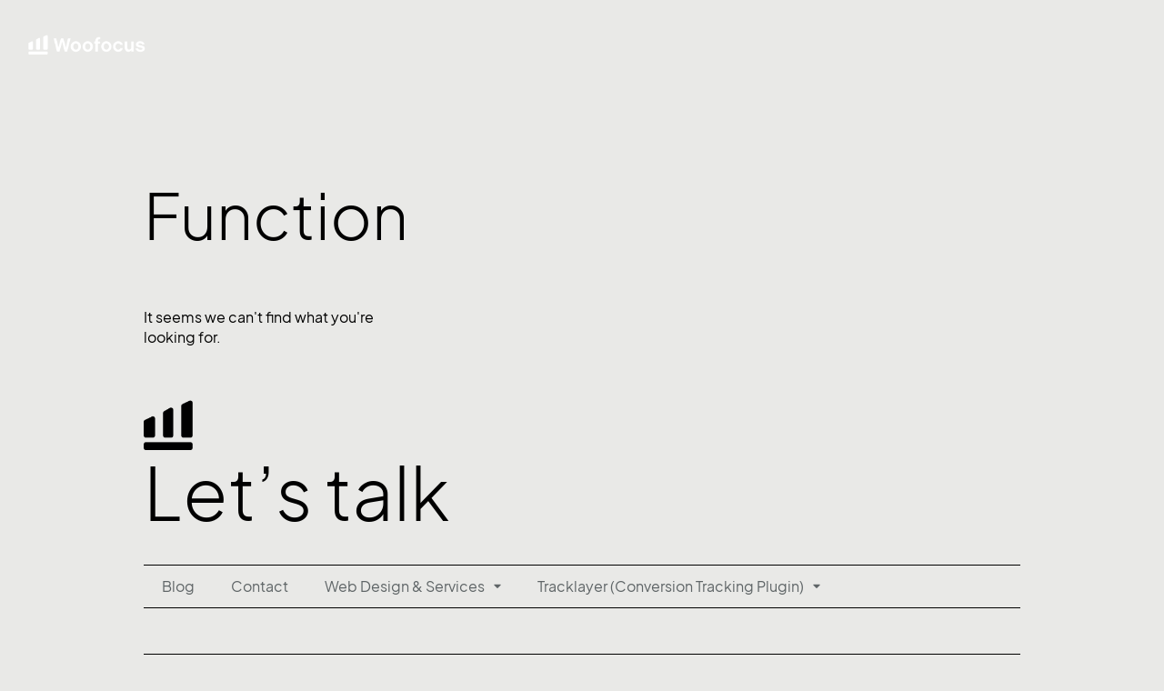

--- FILE ---
content_type: text/html; charset=UTF-8
request_url: https://woofocus.com/category/function/
body_size: 18202
content:
<!DOCTYPE html>
<html lang="en-US" class="no-js">

<head>
	<meta charset="UTF-8" />
	<meta http-equiv="X-UA-Compatible" content="IE=edge" />
	<meta name="viewport" content="width=device-width, initial-scale=1">

	
	<meta name='robots' content='noindex, follow' />
	<style>img:is([sizes="auto" i], [sizes^="auto," i]) { contain-intrinsic-size: 3000px 1500px }</style>
	
	<!-- This site is optimized with the Yoast SEO plugin v26.5 - https://yoast.com/wordpress/plugins/seo/ -->
	<title>Function Archives - Growth-focused WordPress Services and Products</title>
	<meta property="og:locale" content="en_US" />
	<meta property="og:type" content="article" />
	<meta property="og:title" content="Function Archives - Growth-focused WordPress Services and Products" />
	<meta property="og:url" content="https://woofocus.com/category/function/" />
	<meta property="og:site_name" content="Growth-focused WordPress Services and Products" />
	<meta name="twitter:card" content="summary_large_image" />
	<script type="application/ld+json" class="yoast-schema-graph">{"@context":"https://schema.org","@graph":[{"@type":"CollectionPage","@id":"https://woofocus.com/category/function/","url":"https://woofocus.com/category/function/","name":"Function Archives - Growth-focused WordPress Services and Products","isPartOf":{"@id":"https://woofocus.com/#website"},"breadcrumb":{"@id":"https://woofocus.com/category/function/#breadcrumb"},"inLanguage":"en-US"},{"@type":"BreadcrumbList","@id":"https://woofocus.com/category/function/#breadcrumb","itemListElement":[{"@type":"ListItem","position":1,"name":"Home","item":"https://woofocus.com/"},{"@type":"ListItem","position":2,"name":"Function"}]},{"@type":"WebSite","@id":"https://woofocus.com/#website","url":"https://woofocus.com/","name":"Growth-focused WordPress Services and Products","description":"","publisher":{"@id":"https://woofocus.com/#organization"},"potentialAction":[{"@type":"SearchAction","target":{"@type":"EntryPoint","urlTemplate":"https://woofocus.com/?s={search_term_string}"},"query-input":{"@type":"PropertyValueSpecification","valueRequired":true,"valueName":"search_term_string"}}],"inLanguage":"en-US"},{"@type":"Organization","@id":"https://woofocus.com/#organization","name":"Growth-focused WordPress Services and Products","url":"https://woofocus.com/","logo":{"@type":"ImageObject","inLanguage":"en-US","@id":"https://woofocus.com/#/schema/logo/image/","url":"https://woofocus.com/wp-content/uploads/2024/07/woofocus.png","contentUrl":"https://woofocus.com/wp-content/uploads/2024/07/woofocus.png","width":388,"height":72,"caption":"Growth-focused WordPress Services and Products"},"image":{"@id":"https://woofocus.com/#/schema/logo/image/"}}]}</script>
	<!-- / Yoast SEO plugin. -->


<link rel='dns-prefetch' href='//www.googletagmanager.com' />
<link rel="alternate" type="application/rss+xml" title="Growth-focused WordPress Services and Products &raquo; Feed" href="https://woofocus.com/feed/" />
<link rel="alternate" type="application/rss+xml" title="Growth-focused WordPress Services and Products &raquo; Comments Feed" href="https://woofocus.com/comments/feed/" />
<link rel="alternate" type="application/rss+xml" title="Growth-focused WordPress Services and Products &raquo; Function Category Feed" href="https://woofocus.com/category/function/feed/" />
<script type="text/javascript">
/* <![CDATA[ */
window._wpemojiSettings = {"baseUrl":"https:\/\/s.w.org\/images\/core\/emoji\/16.0.1\/72x72\/","ext":".png","svgUrl":"https:\/\/s.w.org\/images\/core\/emoji\/16.0.1\/svg\/","svgExt":".svg","source":{"concatemoji":"https:\/\/woofocus.com\/wp-includes\/js\/wp-emoji-release.min.js?ver=6.8.2"}};
/*! This file is auto-generated */
!function(s,n){var o,i,e;function c(e){try{var t={supportTests:e,timestamp:(new Date).valueOf()};sessionStorage.setItem(o,JSON.stringify(t))}catch(e){}}function p(e,t,n){e.clearRect(0,0,e.canvas.width,e.canvas.height),e.fillText(t,0,0);var t=new Uint32Array(e.getImageData(0,0,e.canvas.width,e.canvas.height).data),a=(e.clearRect(0,0,e.canvas.width,e.canvas.height),e.fillText(n,0,0),new Uint32Array(e.getImageData(0,0,e.canvas.width,e.canvas.height).data));return t.every(function(e,t){return e===a[t]})}function u(e,t){e.clearRect(0,0,e.canvas.width,e.canvas.height),e.fillText(t,0,0);for(var n=e.getImageData(16,16,1,1),a=0;a<n.data.length;a++)if(0!==n.data[a])return!1;return!0}function f(e,t,n,a){switch(t){case"flag":return n(e,"\ud83c\udff3\ufe0f\u200d\u26a7\ufe0f","\ud83c\udff3\ufe0f\u200b\u26a7\ufe0f")?!1:!n(e,"\ud83c\udde8\ud83c\uddf6","\ud83c\udde8\u200b\ud83c\uddf6")&&!n(e,"\ud83c\udff4\udb40\udc67\udb40\udc62\udb40\udc65\udb40\udc6e\udb40\udc67\udb40\udc7f","\ud83c\udff4\u200b\udb40\udc67\u200b\udb40\udc62\u200b\udb40\udc65\u200b\udb40\udc6e\u200b\udb40\udc67\u200b\udb40\udc7f");case"emoji":return!a(e,"\ud83e\udedf")}return!1}function g(e,t,n,a){var r="undefined"!=typeof WorkerGlobalScope&&self instanceof WorkerGlobalScope?new OffscreenCanvas(300,150):s.createElement("canvas"),o=r.getContext("2d",{willReadFrequently:!0}),i=(o.textBaseline="top",o.font="600 32px Arial",{});return e.forEach(function(e){i[e]=t(o,e,n,a)}),i}function t(e){var t=s.createElement("script");t.src=e,t.defer=!0,s.head.appendChild(t)}"undefined"!=typeof Promise&&(o="wpEmojiSettingsSupports",i=["flag","emoji"],n.supports={everything:!0,everythingExceptFlag:!0},e=new Promise(function(e){s.addEventListener("DOMContentLoaded",e,{once:!0})}),new Promise(function(t){var n=function(){try{var e=JSON.parse(sessionStorage.getItem(o));if("object"==typeof e&&"number"==typeof e.timestamp&&(new Date).valueOf()<e.timestamp+604800&&"object"==typeof e.supportTests)return e.supportTests}catch(e){}return null}();if(!n){if("undefined"!=typeof Worker&&"undefined"!=typeof OffscreenCanvas&&"undefined"!=typeof URL&&URL.createObjectURL&&"undefined"!=typeof Blob)try{var e="postMessage("+g.toString()+"("+[JSON.stringify(i),f.toString(),p.toString(),u.toString()].join(",")+"));",a=new Blob([e],{type:"text/javascript"}),r=new Worker(URL.createObjectURL(a),{name:"wpTestEmojiSupports"});return void(r.onmessage=function(e){c(n=e.data),r.terminate(),t(n)})}catch(e){}c(n=g(i,f,p,u))}t(n)}).then(function(e){for(var t in e)n.supports[t]=e[t],n.supports.everything=n.supports.everything&&n.supports[t],"flag"!==t&&(n.supports.everythingExceptFlag=n.supports.everythingExceptFlag&&n.supports[t]);n.supports.everythingExceptFlag=n.supports.everythingExceptFlag&&!n.supports.flag,n.DOMReady=!1,n.readyCallback=function(){n.DOMReady=!0}}).then(function(){return e}).then(function(){var e;n.supports.everything||(n.readyCallback(),(e=n.source||{}).concatemoji?t(e.concatemoji):e.wpemoji&&e.twemoji&&(t(e.twemoji),t(e.wpemoji)))}))}((window,document),window._wpemojiSettings);
/* ]]> */
</script>
<style id="vamtam-theme-options">:root {--vamtam-default-bg-color:#fff;
--vamtam-default-line-color:rgba( var( --vamtam-accent-color-7-rgb ), 1 );
--vamtam-small-padding:20px;
--vamtam-horizontal-padding:50px;
--vamtam-vertical-padding:30px;
--vamtam-horizontal-padding-large:60px;
--vamtam-vertical-padding-large:60px;
--vamtam-no-border-link:none;
--vamtam-border-radius:0px;
--vamtam-border-radius-oval:0px;
--vamtam-border-radius-small:0px;
--vamtam-overlay-color:#000000;
--vamtam-overlay-color-hc:#ffffff;
--vamtam-box-outer-padding:60px;
--vamtam-body-link-regular:#5F6567;
--vamtam-body-link-visited:#5F6567;
--vamtam-body-link-hover:#000000;
--vamtam-body-link-active:#000000;
--vamtam-body-background-color:#E9E9E7;
--vamtam-input-border-radius:0px 0px 0px 0px;
--vamtam-input-border-color:#00000026;
--vamtam-btn-text-color:#000000;
--vamtam-btn-hover-text-color:#FFFFFF;
--vamtam-btn-bg-color:#02010100;
--vamtam-btn-hover-bg-color:#000000;
--vamtam-site-max-width:2000px;
--vamtam-primary-font-color:#000000;
--vamtam-h1-color:#000000;
--vamtam-h2-color:#000000;
--vamtam-h3-color:#000000;
--vamtam-h4-color:#000000;
--vamtam-h5-color:#000000;
--vamtam-h6-color:#000000;
--vamtam-accent-color-1:#242627;
--vamtam-accent-color-1-hc:#FFFFFF;
--vamtam-accent-color-1-rgb:36,38,39;
--vamtam-accent-color-2:#E9E9E7;
--vamtam-accent-color-2-hc:#000000;
--vamtam-accent-color-2-rgb:233,233,231;
--vamtam-accent-color-3:#5F6567;
--vamtam-accent-color-3-hc:#FFFFFF;
--vamtam-accent-color-3-rgb:95,101,103;
--vamtam-accent-color-4:#D9AFD0;
--vamtam-accent-color-4-hc:#000000;
--vamtam-accent-color-4-rgb:217,175,208;
--vamtam-accent-color-5:#FFFFFF;
--vamtam-accent-color-5-hc:#000000;
--vamtam-accent-color-5-rgb:255,255,255;
--vamtam-accent-color-6:#000000;
--vamtam-accent-color-6-hc:#FFFFFF;
--vamtam-accent-color-6-rgb:0,0,0;
--vamtam-accent-color-7:#00000026;
--vamtam-accent-color-7-hc:#FFFFFF;
--vamtam-accent-color-7-rgb:0,0,0;
--vamtam-accent-color-8:#FFFFFF33;
--vamtam-accent-color-8-hc:#000000;
--vamtam-accent-color-8-rgb:255,255,255;
--vamtam-sticky-header-bg-color:#0000008F;
--vamtam-primary-font-font-family:'Plus Jakarta Sans';
--vamtam-primary-font-font-weight:400;
--vamtam-primary-font-font-size-phone:16px;
--vamtam-primary-font-line-height-desktop:1.4em;
--vamtam-primary-font-line-height-tablet:1.4em;
--vamtam-primary-font-line-height-phone:1.5em;
--vamtam-h1-font-family:'Plus Jakarta Sans';
--vamtam-h1-font-weight:300;
--vamtam-h1-transform:none;
--vamtam-h1-font-size-tablet:46px;
--vamtam-h1-font-size-phone:36px;
--vamtam-h1-line-height-desktop:1.2em;
--vamtam-h1-line-height-tablet:1em;
--vamtam-h1-line-height-phone:1.2em;
--vamtam-h2-font-family:'Plus Jakarta Sans';
--vamtam-h2-font-weight:normal;
--vamtam-h2-font-style:normal;
--vamtam-h2-transform:none;
--vamtam-h2-font-size-tablet:36px;
--vamtam-h2-font-size-phone:28px;
--vamtam-h2-line-height-desktop:1.3em;
--vamtam-h2-line-height-tablet:1.1em;
--vamtam-h2-line-height-phone:1.3em;
--vamtam-h3-font-family:'Plus Jakarta Sans';
--vamtam-h3-font-weight:normal;
--vamtam-h3-transform:none;
--vamtam-h3-font-size-tablet:30px;
--vamtam-h3-font-size-phone:24px;
--vamtam-h3-line-height-desktop:1.3em;
--vamtam-h3-line-height-tablet:1.2em;
--vamtam-h3-line-height-phone:1.2em;
--vamtam-h4-font-family:'Plus Jakarta Sans';
--vamtam-h4-font-weight:500;
--vamtam-h4-transform:none;
--vamtam-h4-font-size-phone:20px;
--vamtam-h4-line-height-desktop:1.4em;
--vamtam-h4-line-height-tablet:1.4em;
--vamtam-h4-line-height-phone:1.3em;
--vamtam-h5-font-family:'Plus Jakarta Sans';
--vamtam-h5-font-weight:normal;
--vamtam-h5-font-size-tablet:20px;
--vamtam-h5-font-size-phone:18px;
--vamtam-h5-line-height-desktop:1.3em;
--vamtam-h5-line-height-tablet:1.3em;
--vamtam-h5-line-height-phone:1.3em;
--vamtam-h5-letter-spacing-tablet:0px;
--vamtam-h5-letter-spacing-phone:0px;
--vamtam-h6-font-family:'Plus Jakarta Sans';
--vamtam-h6-font-weight:500;
--vamtam-h6-font-size-tablet:16px;
--vamtam-h6-font-size-phone:16px;
--vamtam-h6-line-height-desktop:1.2em;
--vamtam-h6-line-height-tablet:1.2em;
--vamtam-h6-line-height-phone:1.2em;
--vamtam-loading-animation:url('https://woofocus.com/wp-content/themes/pixelpiernyc/vamtam/assets/images/loader-ring.gif');
}</style>
<style id='wp-emoji-styles-inline-css' type='text/css'>

	img.wp-smiley, img.emoji {
		display: inline !important;
		border: none !important;
		box-shadow: none !important;
		height: 1em !important;
		width: 1em !important;
		margin: 0 0.07em !important;
		vertical-align: -0.1em !important;
		background: none !important;
		padding: 0 !important;
	}
</style>
<link rel='stylesheet' id='wp-block-library-css' href='https://woofocus.com/wp-includes/css/dist/block-library/style.min.css?ver=6.8.2' type='text/css' media='all' />
<style id='classic-theme-styles-inline-css' type='text/css'>
/*! This file is auto-generated */
.wp-block-button__link{color:#fff;background-color:#32373c;border-radius:9999px;box-shadow:none;text-decoration:none;padding:calc(.667em + 2px) calc(1.333em + 2px);font-size:1.125em}.wp-block-file__button{background:#32373c;color:#fff;text-decoration:none}
</style>
<style id='safe-svg-svg-icon-style-inline-css' type='text/css'>
.safe-svg-cover{text-align:center}.safe-svg-cover .safe-svg-inside{display:inline-block;max-width:100%}.safe-svg-cover svg{fill:currentColor;height:100%;max-height:100%;max-width:100%;width:100%}

</style>
<style id='global-styles-inline-css' type='text/css'>
:root{--wp--preset--aspect-ratio--square: 1;--wp--preset--aspect-ratio--4-3: 4/3;--wp--preset--aspect-ratio--3-4: 3/4;--wp--preset--aspect-ratio--3-2: 3/2;--wp--preset--aspect-ratio--2-3: 2/3;--wp--preset--aspect-ratio--16-9: 16/9;--wp--preset--aspect-ratio--9-16: 9/16;--wp--preset--color--black: #000000;--wp--preset--color--cyan-bluish-gray: #abb8c3;--wp--preset--color--white: #ffffff;--wp--preset--color--pale-pink: #f78da7;--wp--preset--color--vivid-red: #cf2e2e;--wp--preset--color--luminous-vivid-orange: #ff6900;--wp--preset--color--luminous-vivid-amber: #fcb900;--wp--preset--color--light-green-cyan: #7bdcb5;--wp--preset--color--vivid-green-cyan: #00d084;--wp--preset--color--pale-cyan-blue: #8ed1fc;--wp--preset--color--vivid-cyan-blue: #0693e3;--wp--preset--color--vivid-purple: #9b51e0;--wp--preset--gradient--vivid-cyan-blue-to-vivid-purple: linear-gradient(135deg,rgba(6,147,227,1) 0%,rgb(155,81,224) 100%);--wp--preset--gradient--light-green-cyan-to-vivid-green-cyan: linear-gradient(135deg,rgb(122,220,180) 0%,rgb(0,208,130) 100%);--wp--preset--gradient--luminous-vivid-amber-to-luminous-vivid-orange: linear-gradient(135deg,rgba(252,185,0,1) 0%,rgba(255,105,0,1) 100%);--wp--preset--gradient--luminous-vivid-orange-to-vivid-red: linear-gradient(135deg,rgba(255,105,0,1) 0%,rgb(207,46,46) 100%);--wp--preset--gradient--very-light-gray-to-cyan-bluish-gray: linear-gradient(135deg,rgb(238,238,238) 0%,rgb(169,184,195) 100%);--wp--preset--gradient--cool-to-warm-spectrum: linear-gradient(135deg,rgb(74,234,220) 0%,rgb(151,120,209) 20%,rgb(207,42,186) 40%,rgb(238,44,130) 60%,rgb(251,105,98) 80%,rgb(254,248,76) 100%);--wp--preset--gradient--blush-light-purple: linear-gradient(135deg,rgb(255,206,236) 0%,rgb(152,150,240) 100%);--wp--preset--gradient--blush-bordeaux: linear-gradient(135deg,rgb(254,205,165) 0%,rgb(254,45,45) 50%,rgb(107,0,62) 100%);--wp--preset--gradient--luminous-dusk: linear-gradient(135deg,rgb(255,203,112) 0%,rgb(199,81,192) 50%,rgb(65,88,208) 100%);--wp--preset--gradient--pale-ocean: linear-gradient(135deg,rgb(255,245,203) 0%,rgb(182,227,212) 50%,rgb(51,167,181) 100%);--wp--preset--gradient--electric-grass: linear-gradient(135deg,rgb(202,248,128) 0%,rgb(113,206,126) 100%);--wp--preset--gradient--midnight: linear-gradient(135deg,rgb(2,3,129) 0%,rgb(40,116,252) 100%);--wp--preset--font-size--small: 13px;--wp--preset--font-size--medium: 20px;--wp--preset--font-size--large: 36px;--wp--preset--font-size--x-large: 42px;--wp--preset--spacing--20: 0.44rem;--wp--preset--spacing--30: 0.67rem;--wp--preset--spacing--40: 1rem;--wp--preset--spacing--50: 1.5rem;--wp--preset--spacing--60: 2.25rem;--wp--preset--spacing--70: 3.38rem;--wp--preset--spacing--80: 5.06rem;--wp--preset--shadow--natural: 6px 6px 9px rgba(0, 0, 0, 0.2);--wp--preset--shadow--deep: 12px 12px 50px rgba(0, 0, 0, 0.4);--wp--preset--shadow--sharp: 6px 6px 0px rgba(0, 0, 0, 0.2);--wp--preset--shadow--outlined: 6px 6px 0px -3px rgba(255, 255, 255, 1), 6px 6px rgba(0, 0, 0, 1);--wp--preset--shadow--crisp: 6px 6px 0px rgba(0, 0, 0, 1);}:where(.is-layout-flex){gap: 0.5em;}:where(.is-layout-grid){gap: 0.5em;}body .is-layout-flex{display: flex;}.is-layout-flex{flex-wrap: wrap;align-items: center;}.is-layout-flex > :is(*, div){margin: 0;}body .is-layout-grid{display: grid;}.is-layout-grid > :is(*, div){margin: 0;}:where(.wp-block-columns.is-layout-flex){gap: 2em;}:where(.wp-block-columns.is-layout-grid){gap: 2em;}:where(.wp-block-post-template.is-layout-flex){gap: 1.25em;}:where(.wp-block-post-template.is-layout-grid){gap: 1.25em;}.has-black-color{color: var(--wp--preset--color--black) !important;}.has-cyan-bluish-gray-color{color: var(--wp--preset--color--cyan-bluish-gray) !important;}.has-white-color{color: var(--wp--preset--color--white) !important;}.has-pale-pink-color{color: var(--wp--preset--color--pale-pink) !important;}.has-vivid-red-color{color: var(--wp--preset--color--vivid-red) !important;}.has-luminous-vivid-orange-color{color: var(--wp--preset--color--luminous-vivid-orange) !important;}.has-luminous-vivid-amber-color{color: var(--wp--preset--color--luminous-vivid-amber) !important;}.has-light-green-cyan-color{color: var(--wp--preset--color--light-green-cyan) !important;}.has-vivid-green-cyan-color{color: var(--wp--preset--color--vivid-green-cyan) !important;}.has-pale-cyan-blue-color{color: var(--wp--preset--color--pale-cyan-blue) !important;}.has-vivid-cyan-blue-color{color: var(--wp--preset--color--vivid-cyan-blue) !important;}.has-vivid-purple-color{color: var(--wp--preset--color--vivid-purple) !important;}.has-black-background-color{background-color: var(--wp--preset--color--black) !important;}.has-cyan-bluish-gray-background-color{background-color: var(--wp--preset--color--cyan-bluish-gray) !important;}.has-white-background-color{background-color: var(--wp--preset--color--white) !important;}.has-pale-pink-background-color{background-color: var(--wp--preset--color--pale-pink) !important;}.has-vivid-red-background-color{background-color: var(--wp--preset--color--vivid-red) !important;}.has-luminous-vivid-orange-background-color{background-color: var(--wp--preset--color--luminous-vivid-orange) !important;}.has-luminous-vivid-amber-background-color{background-color: var(--wp--preset--color--luminous-vivid-amber) !important;}.has-light-green-cyan-background-color{background-color: var(--wp--preset--color--light-green-cyan) !important;}.has-vivid-green-cyan-background-color{background-color: var(--wp--preset--color--vivid-green-cyan) !important;}.has-pale-cyan-blue-background-color{background-color: var(--wp--preset--color--pale-cyan-blue) !important;}.has-vivid-cyan-blue-background-color{background-color: var(--wp--preset--color--vivid-cyan-blue) !important;}.has-vivid-purple-background-color{background-color: var(--wp--preset--color--vivid-purple) !important;}.has-black-border-color{border-color: var(--wp--preset--color--black) !important;}.has-cyan-bluish-gray-border-color{border-color: var(--wp--preset--color--cyan-bluish-gray) !important;}.has-white-border-color{border-color: var(--wp--preset--color--white) !important;}.has-pale-pink-border-color{border-color: var(--wp--preset--color--pale-pink) !important;}.has-vivid-red-border-color{border-color: var(--wp--preset--color--vivid-red) !important;}.has-luminous-vivid-orange-border-color{border-color: var(--wp--preset--color--luminous-vivid-orange) !important;}.has-luminous-vivid-amber-border-color{border-color: var(--wp--preset--color--luminous-vivid-amber) !important;}.has-light-green-cyan-border-color{border-color: var(--wp--preset--color--light-green-cyan) !important;}.has-vivid-green-cyan-border-color{border-color: var(--wp--preset--color--vivid-green-cyan) !important;}.has-pale-cyan-blue-border-color{border-color: var(--wp--preset--color--pale-cyan-blue) !important;}.has-vivid-cyan-blue-border-color{border-color: var(--wp--preset--color--vivid-cyan-blue) !important;}.has-vivid-purple-border-color{border-color: var(--wp--preset--color--vivid-purple) !important;}.has-vivid-cyan-blue-to-vivid-purple-gradient-background{background: var(--wp--preset--gradient--vivid-cyan-blue-to-vivid-purple) !important;}.has-light-green-cyan-to-vivid-green-cyan-gradient-background{background: var(--wp--preset--gradient--light-green-cyan-to-vivid-green-cyan) !important;}.has-luminous-vivid-amber-to-luminous-vivid-orange-gradient-background{background: var(--wp--preset--gradient--luminous-vivid-amber-to-luminous-vivid-orange) !important;}.has-luminous-vivid-orange-to-vivid-red-gradient-background{background: var(--wp--preset--gradient--luminous-vivid-orange-to-vivid-red) !important;}.has-very-light-gray-to-cyan-bluish-gray-gradient-background{background: var(--wp--preset--gradient--very-light-gray-to-cyan-bluish-gray) !important;}.has-cool-to-warm-spectrum-gradient-background{background: var(--wp--preset--gradient--cool-to-warm-spectrum) !important;}.has-blush-light-purple-gradient-background{background: var(--wp--preset--gradient--blush-light-purple) !important;}.has-blush-bordeaux-gradient-background{background: var(--wp--preset--gradient--blush-bordeaux) !important;}.has-luminous-dusk-gradient-background{background: var(--wp--preset--gradient--luminous-dusk) !important;}.has-pale-ocean-gradient-background{background: var(--wp--preset--gradient--pale-ocean) !important;}.has-electric-grass-gradient-background{background: var(--wp--preset--gradient--electric-grass) !important;}.has-midnight-gradient-background{background: var(--wp--preset--gradient--midnight) !important;}.has-small-font-size{font-size: var(--wp--preset--font-size--small) !important;}.has-medium-font-size{font-size: var(--wp--preset--font-size--medium) !important;}.has-large-font-size{font-size: var(--wp--preset--font-size--large) !important;}.has-x-large-font-size{font-size: var(--wp--preset--font-size--x-large) !important;}
:where(.wp-block-post-template.is-layout-flex){gap: 1.25em;}:where(.wp-block-post-template.is-layout-grid){gap: 1.25em;}
:where(.wp-block-columns.is-layout-flex){gap: 2em;}:where(.wp-block-columns.is-layout-grid){gap: 2em;}
:root :where(.wp-block-pullquote){font-size: 1.5em;line-height: 1.6;}
</style>
<link rel='stylesheet' id='tl-main-css' href='https://woofocus.com/wp-content/plugins/tracklayer%201.0.9/assets/css/tracklayer_main.css?ver=123' type='text/css' media='all' />
<link rel='stylesheet' id='elementor-icons-css' href='https://woofocus.com/wp-content/plugins/elementor/assets/lib/eicons/css/elementor-icons.min.css?ver=5.44.0' type='text/css' media='all' />
<link rel='stylesheet' id='elementor-frontend-css' href='https://woofocus.com/wp-content/plugins/elementor/assets/css/frontend.min.css?ver=3.33.4' type='text/css' media='all' />
<link rel='stylesheet' id='elementor-post-9-css' href='https://woofocus.com/wp-content/uploads/elementor/css/post-9.css?ver=1765454664' type='text/css' media='all' />
<link rel='stylesheet' id='elementor-pro-css' href='https://woofocus.com/wp-content/plugins/elementor-pro/assets/css/frontend.min.css?ver=3.22.1' type='text/css' media='all' />
<link rel='stylesheet' id='elementor-icons-theme-icons-css' href='http://woofocus.com/wp-content/uploads/elementor/custom-icons/theme-icons/style.css?ver=1.0.0' type='text/css' media='all' />
<link rel='stylesheet' id='elementor-post-349-css' href='https://woofocus.com/wp-content/uploads/elementor/css/post-349.css?ver=1765454665' type='text/css' media='all' />
<link rel='stylesheet' id='elementor-post-1037-css' href='https://woofocus.com/wp-content/uploads/elementor/css/post-1037.css?ver=1765454665' type='text/css' media='all' />
<link rel='stylesheet' id='elementor-post-9827-css' href='https://woofocus.com/wp-content/uploads/elementor/css/post-9827.css?ver=1765458276' type='text/css' media='all' />
<link rel='stylesheet' id='elementor-post-3932-css' href='https://woofocus.com/wp-content/uploads/elementor/css/post-3932.css?ver=1765454665' type='text/css' media='all' />
<link rel='stylesheet' id='vamtam-front-all-css' href='https://woofocus.com/wp-content/themes/pixelpiernyc/vamtam/assets/css/dist/elementor/elementor-all.css?ver=1722035287' type='text/css' media='all' />
<style id='vamtam-front-all-inline-css' type='text/css'>

			@font-face {
				font-family: 'icomoon';
				src: url(https://woofocus.com/wp-content/themes/pixelpiernyc/vamtam/assets/fonts/icons/icomoon.woff2) format('woff2'),
					 url( https://woofocus.com/wp-content/themes/pixelpiernyc/vamtam/assets/fonts/icons/icomoon.woff) format('woff'),
					 url(https://woofocus.com/wp-content/themes/pixelpiernyc/vamtam/assets/fonts/icons/icomoon.ttf) format('ttf');
				font-weight: normal;
				font-style: normal;
				font-display: swap;
			}
		
				@font-face {
					font-family: 'vamtam-theme';
					src: url(https://woofocus.com/wp-content/themes/pixelpiernyc/vamtam/assets/fonts/theme-icons/theme-icons.woff2) format('woff2'),
						url(https://woofocus.com/wp-content/themes/pixelpiernyc/vamtam/assets/fonts/theme-icons/theme-icons.woff) format('woff');
					font-weight: normal;
					font-style: normal;
					font-display: swap;
				}
			
@font-face {
	font-family: 'Plus Jakarta Sans';
	font-style: normal;
	font-weight: normal;
	font-display: swap;
	src: url('http://woofocus.com/wp-content/uploads/2023/10/PlusJakartaSans-Regular.ttf') format('truetype');
}
@font-face {
	font-family: 'Plus Jakarta Sans';
	font-style: normal;
	font-weight: 500;
	font-display: swap;
	src: url('http://woofocus.com/wp-content/uploads/2023/10/PlusJakartaSans-Medium-1.ttf') format('truetype');
}
@font-face {
	font-family: 'Plus Jakarta Sans';
	font-style: normal;
	font-weight: 600;
	font-display: swap;
	src: url('http://woofocus.com/wp-content/uploads/2023/10/PlusJakartaSans-SemiBold.ttf') format('truetype');
}
@font-face {
	font-family: 'Plus Jakarta Sans';
	font-style: normal;
	font-weight: 300;
	font-display: swap;
	src: url('http://woofocus.com/wp-content/uploads/2023/10/PlusJakartaSans-Light.ttf') format('truetype');
}

</style>
<link rel='stylesheet' id='vamtam-theme-elementor-max-css' href='https://woofocus.com/wp-content/themes/pixelpiernyc/vamtam/assets/css/dist/elementor/responsive/elementor-max.css?ver=1722035287' type='text/css' media='(min-width: 1025px)' />
<link rel='stylesheet' id='vamtam-theme-elementor-below-max-css' href='https://woofocus.com/wp-content/themes/pixelpiernyc/vamtam/assets/css/dist/elementor/responsive/elementor-below-max.css?ver=1722035287' type='text/css' media='(max-width: 1024px)' />
<link rel='stylesheet' id='vamtam-theme-elementor-small-css' href='https://woofocus.com/wp-content/themes/pixelpiernyc/vamtam/assets/css/dist/elementor/responsive/elementor-small.css?ver=1722035287' type='text/css' media='(max-width: 767px)' />
<link rel='stylesheet' id='elementor-icons-shared-0-css' href='https://woofocus.com/wp-content/plugins/elementor/assets/lib/font-awesome/css/fontawesome.min.css?ver=5.15.3' type='text/css' media='all' />
<link rel='stylesheet' id='elementor-icons-fa-solid-css' href='https://woofocus.com/wp-content/plugins/elementor/assets/lib/font-awesome/css/solid.min.css?ver=5.15.3' type='text/css' media='all' />
<script type="text/javascript" src="https://woofocus.com/wp-includes/js/jquery/jquery.min.js?ver=3.7.1" id="jquery-core-js"></script>
<script type="text/javascript" src="https://woofocus.com/wp-includes/js/jquery/jquery-migrate.min.js?ver=3.4.1" id="jquery-migrate-js"></script>
<script type="text/javascript" src="https://woofocus.com/wp-content/plugins/elementor-pro/assets/js/page-transitions.min.js?ver=3.22.1" id="page-transitions-js"></script>

<!-- Google tag (gtag.js) snippet added by Site Kit -->
<!-- Google Analytics snippet added by Site Kit -->
<script type="text/javascript" src="https://www.googletagmanager.com/gtag/js?id=G-RM8WNBQB1C" id="google_gtagjs-js" async></script>
<script type="text/javascript" id="google_gtagjs-js-after">
/* <![CDATA[ */
window.dataLayer = window.dataLayer || [];function gtag(){dataLayer.push(arguments);}
gtag("set","linker",{"domains":["woofocus.com"]});
gtag("js", new Date());
gtag("set", "developer_id.dZTNiMT", true);
gtag("config", "G-RM8WNBQB1C");
/* ]]> */
</script>
<link rel="https://api.w.org/" href="https://woofocus.com/wp-json/" /><link rel="alternate" title="JSON" type="application/json" href="https://woofocus.com/wp-json/wp/v2/categories/65" /><link rel="EditURI" type="application/rsd+xml" title="RSD" href="https://woofocus.com/xmlrpc.php?rsd" />
<meta name="generator" content="WordPress 6.8.2" />
<meta name="generator" content="Site Kit by Google 1.167.0" /><meta name="generator" content="Elementor 3.33.4; settings: css_print_method-external, google_font-enabled, font_display-swap">
			<style>
				.e-con.e-parent:nth-of-type(n+4):not(.e-lazyloaded):not(.e-no-lazyload),
				.e-con.e-parent:nth-of-type(n+4):not(.e-lazyloaded):not(.e-no-lazyload) * {
					background-image: none !important;
				}
				@media screen and (max-height: 1024px) {
					.e-con.e-parent:nth-of-type(n+3):not(.e-lazyloaded):not(.e-no-lazyload),
					.e-con.e-parent:nth-of-type(n+3):not(.e-lazyloaded):not(.e-no-lazyload) * {
						background-image: none !important;
					}
				}
				@media screen and (max-height: 640px) {
					.e-con.e-parent:nth-of-type(n+2):not(.e-lazyloaded):not(.e-no-lazyload),
					.e-con.e-parent:nth-of-type(n+2):not(.e-lazyloaded):not(.e-no-lazyload) * {
						background-image: none !important;
					}
				}
			</style>
			<link rel="icon" href="https://woofocus.com/wp-content/uploads/2024/07/cropped-woofocus-32x32.png" sizes="32x32" />
<link rel="icon" href="https://woofocus.com/wp-content/uploads/2024/07/cropped-woofocus-192x192.png" sizes="192x192" />
<link rel="apple-touch-icon" href="https://woofocus.com/wp-content/uploads/2024/07/cropped-woofocus-180x180.png" />
<meta name="msapplication-TileImage" content="https://woofocus.com/wp-content/uploads/2024/07/cropped-woofocus-270x270.png" />
		<style type="text/css" id="wp-custom-css">
			.main-container{
	padding: 3% 10%;
} 

.home .main-container{
	padding: 0;
}

.single-tracklayer_docs .meta-top{
	display: none;
}

.single-tracklayer_docs a{
	text-decoration: underline;
}		</style>
		</head>
<body class="archive category category-function category-65 wp-custom-logo wp-embed-responsive wp-theme-pixelpiernyc full header-layout-logo-menu has-page-header no-middle-header responsive-layout elementor-active elementor-pro-active vamtam-wc-cart-empty wc-product-gallery-slider-active vamtam-font-smoothing layout-full elementor-default elementor-template-full-width elementor-kit-9 elementor-page-9827">
	<div id="top"></div>
			<e-page-transition class="e-page-transition--entering" exclude="^https\:\/\/woofocus\.com\/wp\-admin\/">
					</e-page-transition>
		
			<div data-elementor-type="header" data-elementor-id="349" class="elementor elementor-349 elementor-location-header" data-elementor-post-type="elementor_library">
			<div class="elementor-element elementor-element-3fffa23 mix-blend e-flex e-con-boxed e-con e-parent" data-id="3fffa23" data-element_type="container" data-settings="{&quot;sticky&quot;:&quot;top&quot;,&quot;sticky_on&quot;:[&quot;desktop&quot;],&quot;sticky_offset&quot;:0,&quot;sticky_effects_offset&quot;:0}">
					<div class="e-con-inner">
				<div class="elementor-element elementor-element-5a443df elementor-widget elementor-widget-image" data-id="5a443df" data-element_type="widget" data-widget_type="image.default">
				<div class="elementor-widget-container">
																<a href="https://woofocus.com">
							<img width="388" height="72" src="https://woofocus.com/wp-content/uploads/2023/10/woofocus-white.png" class="attachment-full size-full wp-image-987663" alt="" srcset="https://woofocus.com/wp-content/uploads/2023/10/woofocus-white.png 388w, https://woofocus.com/wp-content/uploads/2023/10/woofocus-white-300x56.png 300w" sizes="(max-width: 388px) 100vw, 388px" />								</a>
															</div>
				</div>
				<div class="vamtam-has-theme-widget-styles elementor-element elementor-element-0c42977 elementor-hidden-desktop elementor-hidden-tablet elementor-hidden-mobile elementor-widget elementor-widget-button" data-id="0c42977" data-element_type="widget" data-widget_type="button.default">
				<div class="elementor-widget-container">
									<div class="elementor-button-wrapper">
					<a class="elementor-button elementor-button-link elementor-size-sm" href="#elementor-action%3Aaction%3Dpopup%3Aopen%26settings%3DeyJpZCI6IjM5MzIiLCJ0b2dnbGUiOmZhbHNlLCJhbGlnbl93aXRoX3BhcmVudCI6IiJ9">
						<span class="elementor-button-content-wrapper">
						<span class="elementor-button-icon">
				<i aria-hidden="true" class="vamtamtheme- vamtam-theme-menu"></i>			</span>
									<span class="elementor-button-text">Menu</span>
					</span>
					</a>
				</div>
								</div>
				</div>
				<div class="elementor-element elementor-element-a14b8d2 elementor-hidden-desktop elementor-hidden-tablet elementor-hidden-mobile elementor-view-default elementor-widget elementor-widget-icon" data-id="a14b8d2" data-element_type="widget" data-widget_type="icon.default">
				<div class="elementor-widget-container">
							<div class="elementor-icon-wrapper">
			<a class="elementor-icon" href="#elementor-action%3Aaction%3Dpopup%3Aopen%26settings%3DeyJpZCI6IjM5MzIiLCJ0b2dnbGUiOmZhbHNlLCJhbGlnbl93aXRoX3BhcmVudCI6IiJ9">
			<i aria-hidden="true" class="vamtamtheme- vamtam-theme-menu"></i>			</a>
		</div>
						</div>
				</div>
					</div>
				</div>
				</div>
		
	<div id="page" class="main-container">
		<div id="main-content">
			
						<div id="main" role="main" class="vamtam-main layout-full" >
				
									<div class="limit-wrapper vamtam-box-outer-padding">
						<div data-elementor-type="archive" data-elementor-id="9827" class="elementor elementor-9827 elementor-location-archive" data-elementor-post-type="elementor_library">
			<div class="elementor-element elementor-element-1539109 e-flex e-con-boxed e-con e-parent" data-id="1539109" data-element_type="container">
					<div class="e-con-inner">
				<div class="elementor-element elementor-element-7eeeac2 elementor-widget elementor-widget-theme-archive-title elementor-page-title elementor-widget-heading" data-id="7eeeac2" data-element_type="widget" data-widget_type="theme-archive-title.default">
				<div class="elementor-widget-container">
					<h1 class="elementor-heading-title elementor-size-default">Function</h1>				</div>
				</div>
					</div>
				</div>
		<div class="elementor-element elementor-element-36130a6 e-flex e-con-boxed e-con e-parent" data-id="36130a6" data-element_type="container">
					<div class="e-con-inner">
				<div class="vamtam-has-theme-widget-styles elementor-element elementor-element-3231297 elementor-grid-tablet-3 elementor-grid-mobile-2 elementor-grid-3 elementor-posts--thumbnail-top load-more-align-center elementor-widget elementor-widget-archive-posts" data-id="3231297" data-element_type="widget" data-settings="{&quot;vamtam_classic_row_gap&quot;:{&quot;unit&quot;:&quot;px&quot;,&quot;size&quot;:25,&quot;sizes&quot;:[]},&quot;pagination_type&quot;:&quot;load_more_on_click&quot;,&quot;vamtam_classic_columns_tablet&quot;:&quot;3&quot;,&quot;vamtam_classic_columns_mobile&quot;:&quot;2&quot;,&quot;vamtam_classic_columns&quot;:&quot;3&quot;,&quot;vamtam_classic_row_gap_tablet&quot;:{&quot;unit&quot;:&quot;px&quot;,&quot;size&quot;:&quot;&quot;,&quot;sizes&quot;:[]},&quot;vamtam_classic_row_gap_mobile&quot;:{&quot;unit&quot;:&quot;px&quot;,&quot;size&quot;:&quot;&quot;,&quot;sizes&quot;:[]},&quot;load_more_spinner&quot;:{&quot;value&quot;:&quot;fas fa-spinner&quot;,&quot;library&quot;:&quot;fa-solid&quot;}}" data-widget_type="archive-posts.vamtam_classic">
				<div class="elementor-widget-container">
							<div class="elementor-posts-container elementor-posts elementor-posts--skin-classic elementor-grid">
						<div class="elementor-posts-nothing-found">
					It seems we can&#039;t find what you&#039;re looking for.				</div>
					</div>
					<span class="e-load-more-spinner">
				<i aria-hidden="true" class="fas fa-spinner"></i>			</span>
		
						</div>
				</div>
					</div>
				</div>
				</div>
		

			</div><!-- #main -->

		</div><!-- #main-content -->

					<div class="footer-wrapper" style="">
				<footer id="main-footer" class="main-footer">
							<div data-elementor-type="footer" data-elementor-id="1037" class="elementor elementor-1037 elementor-location-footer" data-elementor-post-type="elementor_library">
			<div class="elementor-element elementor-element-1a03771 e-flex e-con-boxed e-con e-parent" data-id="1a03771" data-element_type="container">
					<div class="e-con-inner">
		<div class="elementor-element elementor-element-bd82504 e-con-full e-flex e-con e-child" data-id="bd82504" data-element_type="container">
				<div class="elementor-element elementor-element-6176996 elementor-widget elementor-widget-spacer" data-id="6176996" data-element_type="widget" data-widget_type="spacer.default">
				<div class="elementor-widget-container">
							<div class="elementor-spacer">
			<div class="elementor-spacer-inner"></div>
		</div>
						</div>
				</div>
				<div class="elementor-element elementor-element-5c66765 elementor-widget elementor-widget-image" data-id="5c66765" data-element_type="widget" data-widget_type="image.default">
				<div class="elementor-widget-container">
																<a href="https://woofocus.com">
							<img width="95" height="99" src="https://woofocus.com/wp-content/uploads/2023/10/woofocus-favicon.png" class="attachment-full size-full wp-image-987709" alt="" />								</a>
															</div>
				</div>
				<div class="vamtam-has-theme-widget-styles elementor-element elementor-element-8b836a9 elementor-widget__width-auto elementor-widget elementor-widget-heading" data-id="8b836a9" data-element_type="widget" data-widget_type="heading.default">
				<div class="elementor-widget-container">
					<span class="elementor-heading-title elementor-size-default"><a href="https://woofocus.com/contact/">Let’s talk</a></span>				</div>
				</div>
				</div>
		<div class="elementor-element elementor-element-093e9b5 e-con-full e-flex e-con e-child" data-id="093e9b5" data-element_type="container">
				<div class="elementor-element elementor-element-f32c099 elementor-widget elementor-widget-spacer" data-id="f32c099" data-element_type="widget" data-widget_type="spacer.default">
				<div class="elementor-widget-container">
							<div class="elementor-spacer">
			<div class="elementor-spacer-inner"></div>
		</div>
						</div>
				</div>
				</div>
		<div class="elementor-element elementor-element-6c6e559 e-con-full e-flex e-con e-child" data-id="6c6e559" data-element_type="container" data-settings="{&quot;background_background&quot;:&quot;classic&quot;}">
				<div class="vamtam-has-theme-widget-styles elementor-element elementor-element-aaf9847 elementor-nav-menu--dropdown-tablet elementor-nav-menu__text-align-aside elementor-nav-menu--toggle elementor-nav-menu--burger vamtam-has-mobile-disable-scroll elementor-widget elementor-widget-nav-menu" data-id="aaf9847" data-element_type="widget" data-settings="{&quot;layout&quot;:&quot;horizontal&quot;,&quot;submenu_icon&quot;:{&quot;value&quot;:&quot;&lt;i class=\&quot;fas fa-caret-down\&quot;&gt;&lt;\/i&gt;&quot;,&quot;library&quot;:&quot;fa-solid&quot;},&quot;toggle&quot;:&quot;burger&quot;}" data-widget_type="nav-menu.default">
				<div class="elementor-widget-container">
								<nav class="elementor-nav-menu--main elementor-nav-menu__container elementor-nav-menu--layout-horizontal e--pointer-underline e--animation-fade">
				<ul id="menu-1-aaf9847" class="elementor-nav-menu"><li class="menu-item menu-item-type-post_type menu-item-object-page menu-item-988183"><a href="https://woofocus.com/blog/" class="elementor-item">Blog</a></li>
<li class="menu-item menu-item-type-post_type menu-item-object-page menu-item-16533"><a href="https://woofocus.com/contact/" class="elementor-item">Contact</a></li>
<li class="menu-item menu-item-type-custom menu-item-object-custom menu-item-has-children menu-item-988303"><a href="#" class="elementor-item elementor-item-anchor">Web Design &#038; Services</a>
<ul class="sub-menu elementor-nav-menu--dropdown">
	<li class="menu-item menu-item-type-post_type menu-item-object-page menu-item-988179"><a href="https://woofocus.com/areas/kingston/" class="elementor-sub-item">Kingston Web Design Agency </a></li>
	<li class="menu-item menu-item-type-post_type menu-item-object-page menu-item-988304"><a href="https://woofocus.com/restaurant-web-design/" class="elementor-sub-item">Restaurant web design</a></li>
	<li class="menu-item menu-item-type-post_type menu-item-object-page menu-item-988178"><a href="https://woofocus.com/woocommerce-development-london/" class="elementor-sub-item">WooCommerce Development London</a></li>
	<li class="menu-item menu-item-type-post_type menu-item-object-page menu-item-988180"><a href="https://woofocus.com/commerce-audit/" class="elementor-sub-item">Commerce Audit</a></li>
	<li class="menu-item menu-item-type-post_type menu-item-object-page menu-item-988413"><a href="https://woofocus.com/wordpress-maintanance/" class="elementor-sub-item">WordPress Maintanance</a></li>
</ul>
</li>
<li class="menu-item menu-item-type-post_type menu-item-object-page menu-item-has-children menu-item-988397"><a href="https://woofocus.com/tracklayer/" class="elementor-item">Tracklayer (Conversion Tracking Plugin)</a>
<ul class="sub-menu elementor-nav-menu--dropdown">
	<li class="menu-item menu-item-type-post_type menu-item-object-page menu-item-988396"><a href="https://woofocus.com/tracklayer-documentation/" class="elementor-sub-item">Tracklayer Documentation</a></li>
</ul>
</li>
</ul>			</nav>
					<div class="elementor-menu-toggle" role="button" tabindex="0" aria-label="Menu Toggle" aria-expanded="false">
			<i aria-hidden="true" role="presentation" class="elementor-menu-toggle__icon--open eicon-menu-bar"></i><i aria-hidden="true" role="presentation" class="elementor-menu-toggle__icon--close eicon-close"></i>			<span class="elementor-screen-only">Menu</span>
		</div>
					<nav class="elementor-nav-menu--dropdown elementor-nav-menu__container" aria-hidden="true">
				<ul id="menu-2-aaf9847" class="elementor-nav-menu"><li class="menu-item menu-item-type-post_type menu-item-object-page menu-item-988183"><a href="https://woofocus.com/blog/" class="elementor-item" tabindex="-1">Blog</a></li>
<li class="menu-item menu-item-type-post_type menu-item-object-page menu-item-16533"><a href="https://woofocus.com/contact/" class="elementor-item" tabindex="-1">Contact</a></li>
<li class="menu-item menu-item-type-custom menu-item-object-custom menu-item-has-children menu-item-988303"><a href="#" class="elementor-item elementor-item-anchor" tabindex="-1">Web Design &#038; Services</a>
<ul class="sub-menu elementor-nav-menu--dropdown">
	<li class="menu-item menu-item-type-post_type menu-item-object-page menu-item-988179"><a href="https://woofocus.com/areas/kingston/" class="elementor-sub-item" tabindex="-1">Kingston Web Design Agency </a></li>
	<li class="menu-item menu-item-type-post_type menu-item-object-page menu-item-988304"><a href="https://woofocus.com/restaurant-web-design/" class="elementor-sub-item" tabindex="-1">Restaurant web design</a></li>
	<li class="menu-item menu-item-type-post_type menu-item-object-page menu-item-988178"><a href="https://woofocus.com/woocommerce-development-london/" class="elementor-sub-item" tabindex="-1">WooCommerce Development London</a></li>
	<li class="menu-item menu-item-type-post_type menu-item-object-page menu-item-988180"><a href="https://woofocus.com/commerce-audit/" class="elementor-sub-item" tabindex="-1">Commerce Audit</a></li>
	<li class="menu-item menu-item-type-post_type menu-item-object-page menu-item-988413"><a href="https://woofocus.com/wordpress-maintanance/" class="elementor-sub-item" tabindex="-1">WordPress Maintanance</a></li>
</ul>
</li>
<li class="menu-item menu-item-type-post_type menu-item-object-page menu-item-has-children menu-item-988397"><a href="https://woofocus.com/tracklayer/" class="elementor-item" tabindex="-1">Tracklayer (Conversion Tracking Plugin)</a>
<ul class="sub-menu elementor-nav-menu--dropdown">
	<li class="menu-item menu-item-type-post_type menu-item-object-page menu-item-988396"><a href="https://woofocus.com/tracklayer-documentation/" class="elementor-sub-item" tabindex="-1">Tracklayer Documentation</a></li>
</ul>
</li>
</ul>			</nav>
						</div>
				</div>
				</div>
		<div class="elementor-element elementor-element-836ee7b e-con-full e-flex e-con e-child" data-id="836ee7b" data-element_type="container" data-settings="{&quot;background_background&quot;:&quot;classic&quot;,&quot;sticky&quot;:&quot;bottom&quot;,&quot;sticky_on&quot;:[&quot;desktop&quot;],&quot;sticky_parent&quot;:&quot;yes&quot;,&quot;sticky_offset&quot;:0,&quot;sticky_effects_offset&quot;:0}">
				</div>
		<a class="elementor-element elementor-element-2463cd6 e-con-full e-flex e-con e-child" data-id="2463cd6" data-element_type="container" href="https://vamtam.com/" target="_blank">
				<div class="vamtam-has-theme-widget-styles elementor-element elementor-element-3614c5e elementor-widget elementor-widget-heading" data-id="3614c5e" data-element_type="widget" data-widget_type="heading.default">
				<div class="elementor-widget-container">
					<span class="elementor-heading-title elementor-size-default">©2025. All rights reserved.</span>				</div>
				</div>
				</a>
		<div class="elementor-element elementor-element-05be066 e-con-full e-flex e-con e-child" data-id="05be066" data-element_type="container">
		<div class="elementor-element elementor-element-ff9f8bf e-con-full e-flex e-con e-child" data-id="ff9f8bf" data-element_type="container">
				<div class="vamtam-has-theme-widget-styles elementor-element elementor-element-576318c elementor-widget elementor-widget-heading" data-id="576318c" data-element_type="widget" data-widget_type="heading.default">
				<div class="elementor-widget-container">
					<span class="elementor-heading-title elementor-size-default"><a href="mailto:studio@pixelpier.com?subject=Hello%20PixelPier">info@woofocus.com</a></span>				</div>
				</div>
				</div>
				<div class="vamtam-has-theme-widget-styles elementor-element elementor-element-d80ffeb elementor-widget elementor-widget-heading" data-id="d80ffeb" data-element_type="widget" data-widget_type="heading.default">
				<div class="elementor-widget-container">
					<span class="elementor-heading-title elementor-size-default"><a href="https://www.google.com/search?q=Woofocus" target="_blank">Kingston upon Thames, London, UK | Company No: 13335810</a></span>				</div>
				</div>
				</div>
		<div class="elementor-element elementor-element-75cb9de e-con-full e-flex e-con e-child" data-id="75cb9de" data-element_type="container">
				<div class="vamtam-has-theme-widget-styles elementor-element elementor-element-d84d9f9 elementor-widget elementor-widget-heading" data-id="d84d9f9" data-element_type="widget" data-widget_type="heading.default">
				<div class="elementor-widget-container">
					<span class="elementor-heading-title elementor-size-default"><a href="https://woofocus.com/privacy-policy/">Privacy Policy</a></span>				</div>
				</div>
				</div>
					</div>
				</div>
				</div>
						</footer>
			</div>
		
</div><!-- / #page -->

			</div> <!-- .limit-wrapper -->


<div id="scroll-to-top" class="vamtam-scroll-to-top">
    <div id="scroll-to-top-text">top</div>
</div>


<script type="speculationrules">
{"prefetch":[{"source":"document","where":{"and":[{"href_matches":"\/*"},{"not":{"href_matches":["\/wp-*.php","\/wp-admin\/*","\/wp-content\/uploads\/*","\/wp-content\/*","\/wp-content\/plugins\/*","\/wp-content\/themes\/pixelpiernyc\/*","\/*\\?(.+)"]}},{"not":{"selector_matches":"a[rel~=\"nofollow\"]"}},{"not":{"selector_matches":".no-prefetch, .no-prefetch a"}}]},"eagerness":"conservative"}]}
</script>
		<div data-elementor-type="popup" data-elementor-id="3932" class="elementor elementor-3932 elementor-location-popup" data-elementor-settings="{&quot;entrance_animation&quot;:&quot;fadeIn&quot;,&quot;exit_animation&quot;:&quot;fadeIn&quot;,&quot;entrance_animation_duration&quot;:{&quot;unit&quot;:&quot;px&quot;,&quot;size&quot;:0.3,&quot;sizes&quot;:[]},&quot;classes&quot;:&quot;vamtam-header-mega-menu vamtam-popup&quot;,&quot;prevent_scroll&quot;:&quot;yes&quot;,&quot;a11y_navigation&quot;:&quot;yes&quot;,&quot;triggers&quot;:[],&quot;timing&quot;:[]}" data-elementor-post-type="elementor_library">
			<div class="elementor-element elementor-element-5d2ffc0 e-con-full e-flex e-con e-parent" data-id="5d2ffc0" data-element_type="container">
		<div class="elementor-element elementor-element-7ee1df4 e-con-full e-flex e-con e-child" data-id="7ee1df4" data-element_type="container">
				<div class="vamtam-has-theme-widget-styles elementor-element elementor-element-b8d47ee elementor-widget elementor-widget-nav-menu" data-id="b8d47ee" data-element_type="widget" data-settings="{&quot;layout&quot;:&quot;dropdown&quot;,&quot;submenu_icon&quot;:{&quot;value&quot;:&quot;&lt;i class=\&quot;\&quot;&gt;&lt;\/i&gt;&quot;,&quot;library&quot;:&quot;&quot;}}" data-widget_type="nav-menu.default">
				<div class="elementor-widget-container">
								<nav class="elementor-nav-menu--dropdown elementor-nav-menu__container" aria-hidden="true">
				<ul id="menu-2-b8d47ee" class="elementor-nav-menu"><li class="menu-item menu-item-type-post_type menu-item-object-page menu-item-home menu-item-has-children menu-item-16522"><a href="https://woofocus.com/" class="elementor-item" tabindex="-1">Homes</a>
<ul class="sub-menu elementor-nav-menu--dropdown">
	<li class="menu-item menu-item-type-post_type menu-item-object-page menu-item-home menu-item-16521"><a href="https://woofocus.com/" class="elementor-sub-item" tabindex="-1">Agency</a></li>
</ul>
</li>
</ul>			</nav>
						</div>
				</div>
				</div>
		<div class="elementor-element elementor-element-2dd9e06 e-con-full e-flex e-con e-child" data-id="2dd9e06" data-element_type="container">
				<div class="vamtam-has-theme-widget-styles elementor-element elementor-element-a7c3609 elementor-nav-menu__align-start elementor-widget__width-auto elementor-nav-menu--dropdown-none vamtam-has-mobile-disable-scroll elementor-invisible elementor-widget elementor-widget-nav-menu" data-id="a7c3609" data-element_type="widget" data-settings="{&quot;_animation&quot;:&quot;fadeInUp&quot;,&quot;_animation_delay&quot;:100,&quot;layout&quot;:&quot;horizontal&quot;,&quot;submenu_icon&quot;:{&quot;value&quot;:&quot;&lt;i class=\&quot;fas fa-caret-down\&quot;&gt;&lt;\/i&gt;&quot;,&quot;library&quot;:&quot;fa-solid&quot;}}" data-widget_type="nav-menu.default">
				<div class="elementor-widget-container">
								<nav class="elementor-nav-menu--main elementor-nav-menu__container elementor-nav-menu--layout-horizontal e--pointer-none">
				<ul id="menu-1-a7c3609" class="elementor-nav-menu"><li class="menu-item menu-item-type-post_type menu-item-object-page menu-item-16517"><a href="https://woofocus.com/contact/" class="elementor-item">Contact</a></li>
</ul>			</nav>
						<nav class="elementor-nav-menu--dropdown elementor-nav-menu__container" aria-hidden="true">
				<ul id="menu-2-a7c3609" class="elementor-nav-menu"><li class="menu-item menu-item-type-post_type menu-item-object-page menu-item-16517"><a href="https://woofocus.com/contact/" class="elementor-item" tabindex="-1">Contact</a></li>
</ul>			</nav>
						</div>
				</div>
				<div class="vamtam-has-theme-widget-styles elementor-element elementor-element-ee65c50 elementor-widget__width-auto elementor-invisible elementor-widget elementor-widget-button" data-id="ee65c50" data-element_type="widget" data-settings="{&quot;_animation&quot;:&quot;fadeInUp&quot;}" data-widget_type="button.default">
				<div class="elementor-widget-container">
									<div class="elementor-button-wrapper">
					<a class="elementor-button elementor-button-link elementor-size-sm" href="https://woofocus.com/contact/">
						<span class="elementor-button-content-wrapper">
						<span class="elementor-button-icon">
				<i aria-hidden="true" class="vamtamtheme- vamtam-theme-arrow-right-top"></i>			</span>
									<span class="elementor-button-text">Let’s Тalk</span>
					</span>
					</a>
				</div>
								</div>
				</div>
				</div>
		<div class="elementor-element elementor-element-597bbdd e-con-full e-flex e-con e-child" data-id="597bbdd" data-element_type="container" data-settings="{&quot;background_background&quot;:&quot;classic&quot;}">
				<div class="vamtam-has-theme-widget-styles elementor-element elementor-element-332feb5 elementor-nav-menu__align-start elementor-nav-menu--dropdown-none vamtam-has-mobile-disable-scroll elementor-invisible elementor-widget elementor-widget-nav-menu" data-id="332feb5" data-element_type="widget" data-settings="{&quot;_animation&quot;:&quot;fadeInDown&quot;,&quot;_animation_delay&quot;:100,&quot;layout&quot;:&quot;horizontal&quot;,&quot;submenu_icon&quot;:{&quot;value&quot;:&quot;&lt;i class=\&quot;fas fa-caret-down\&quot;&gt;&lt;\/i&gt;&quot;,&quot;library&quot;:&quot;fa-solid&quot;}}" data-widget_type="nav-menu.default">
				<div class="elementor-widget-container">
								<nav class="elementor-nav-menu--main elementor-nav-menu__container elementor-nav-menu--layout-horizontal e--pointer-none">
				<ul id="menu-1-332feb5" class="elementor-nav-menu"><li class="menu-item menu-item-type-custom menu-item-object-custom menu-item-16503"><a target="_blank" href="https://www.instagram.com" class="elementor-item">Instagram</a></li>
<li class="menu-item menu-item-type-custom menu-item-object-custom menu-item-16511"><a target="_blank" href="https://www.behance.net" class="elementor-item">Behance</a></li>
<li class="menu-item menu-item-type-custom menu-item-object-custom menu-item-16512"><a target="_blank" href="https://www.linkedin.com" class="elementor-item">Linkedin</a></li>
<li class="menu-item menu-item-type-custom menu-item-object-custom menu-item-16513"><a target="_blank" href="https://twitter.com/home" class="elementor-item">Twitter</a></li>
</ul>			</nav>
						<nav class="elementor-nav-menu--dropdown elementor-nav-menu__container" aria-hidden="true">
				<ul id="menu-2-332feb5" class="elementor-nav-menu"><li class="menu-item menu-item-type-custom menu-item-object-custom menu-item-16503"><a target="_blank" href="https://www.instagram.com" class="elementor-item" tabindex="-1">Instagram</a></li>
<li class="menu-item menu-item-type-custom menu-item-object-custom menu-item-16511"><a target="_blank" href="https://www.behance.net" class="elementor-item" tabindex="-1">Behance</a></li>
<li class="menu-item menu-item-type-custom menu-item-object-custom menu-item-16512"><a target="_blank" href="https://www.linkedin.com" class="elementor-item" tabindex="-1">Linkedin</a></li>
<li class="menu-item menu-item-type-custom menu-item-object-custom menu-item-16513"><a target="_blank" href="https://twitter.com/home" class="elementor-item" tabindex="-1">Twitter</a></li>
</ul>			</nav>
						</div>
				</div>
				</div>
				</div>
				</div>
					<script>
				const lazyloadRunObserver = () => {
					const lazyloadBackgrounds = document.querySelectorAll( `.e-con.e-parent:not(.e-lazyloaded)` );
					const lazyloadBackgroundObserver = new IntersectionObserver( ( entries ) => {
						entries.forEach( ( entry ) => {
							if ( entry.isIntersecting ) {
								let lazyloadBackground = entry.target;
								if( lazyloadBackground ) {
									lazyloadBackground.classList.add( 'e-lazyloaded' );
								}
								lazyloadBackgroundObserver.unobserve( entry.target );
							}
						});
					}, { rootMargin: '200px 0px 200px 0px' } );
					lazyloadBackgrounds.forEach( ( lazyloadBackground ) => {
						lazyloadBackgroundObserver.observe( lazyloadBackground );
					} );
				};
				const events = [
					'DOMContentLoaded',
					'elementor/lazyload/observe',
				];
				events.forEach( ( event ) => {
					document.addEventListener( event, lazyloadRunObserver );
				} );
			</script>
			<link rel='stylesheet' id='widget-image-css' href='https://woofocus.com/wp-content/plugins/elementor/assets/css/widget-image.min.css?ver=3.33.4' type='text/css' media='all' />
<link rel='stylesheet' id='widget-heading-css' href='https://woofocus.com/wp-content/plugins/elementor/assets/css/widget-heading.min.css?ver=3.33.4' type='text/css' media='all' />
<link rel='stylesheet' id='widget-spacer-css' href='https://woofocus.com/wp-content/plugins/elementor/assets/css/widget-spacer.min.css?ver=3.33.4' type='text/css' media='all' />
<link rel='stylesheet' id='e-animation-fadeInUp-css' href='https://woofocus.com/wp-content/plugins/elementor/assets/lib/animations/styles/fadeInUp.min.css?ver=3.33.4' type='text/css' media='all' />
<link rel='stylesheet' id='e-animation-fadeInDown-css' href='https://woofocus.com/wp-content/plugins/elementor/assets/lib/animations/styles/fadeInDown.min.css?ver=3.33.4' type='text/css' media='all' />
<link rel='stylesheet' id='e-animation-fadeIn-css' href='https://woofocus.com/wp-content/plugins/elementor/assets/lib/animations/styles/fadeIn.min.css?ver=3.33.4' type='text/css' media='all' />
<script type="text/javascript" id="tl-main-js-extra">
/* <![CDATA[ */
var tl_ajax_object = {"ajaxurl":"https:\/\/woofocus.com\/wp-admin\/admin-ajax.php","pluginurl":"https:\/\/woofocus.com\/wp-content\/plugins\/tracklayer 1.0.9\/","pluginprefix":"TL"};
/* ]]> */
</script>
<script type="text/javascript" src="https://woofocus.com/wp-content/plugins/tracklayer%201.0.9/assets/js/tracklayer_main.js?ver=123" id="tl-main-js"></script>
<script type="text/javascript" id="tl-main-js-after">
/* <![CDATA[ */
		 
			window.addEventListener('load', function() {
				(function($) {
					$('#main_menu_23').click(function() {
					console.log('#main_menu_23');
						window.dataLayer = window.dataLayer || [];
						window.dataLayer.push({
							'event': 'wf_button_click',
							'clicked_item_url':  $(this).attr('href'),
							'clicked_item_id':  $(this).attr('id'),
							'clicked_item_class':  $(this).attr('class'),
							'clicked_item_text':  $(this).text(),
							
						});
						if (["1"] && typeof gtag === "function") {
							gtag("event", "wf_button_click", {
								'clicked_item_url':  $(this).attr('href'),
								'clicked_item_id':  $(this).attr('id'),
								'clicked_item_class':  $(this).attr('class'), 
							
							});
						}
						if (true) {
							var globalData = [];
							var clickedData = {
								'clicked_item_url':  $(this).attr('href'),
								'clicked_item_id':  $(this).attr('id'),
								'clicked_item_class':  $(this).attr('class')
							};
							var concatData = $.extend({}, globalData, clickedData);
	
							$.ajax({
								type: "post",
								dataType: "json",
								url: tl_ajax_object.ajaxurl,
								data: {
									action: "add_tracking_data",
									wc_data: JSON.stringify(concatData),
									tracklayer_id: 988393,
									store_data: true,
									trigger_type_data: JSON.stringify({"event":"wf_button_click","trigger_type":"trigger_click","trigger_field":"clicked_id"})
								},
								success: function(response) {
									// Handle response if needed
								}
							});
						}
					});
				})(jQuery);
			})
			 
/* ]]> */
</script>
<script type="text/javascript" id="vamtam-all-js-extra">
/* <![CDATA[ */
var VAMTAM_FRONT = {"ajaxurl":"https:\/\/woofocus.com\/wp-admin\/admin-ajax.php","jspath":"https:\/\/woofocus.com\/wp-content\/themes\/pixelpiernyc\/vamtam\/assets\/js\/","max_breakpoint":"1025","medium_breakpoint":"768","content_width":"2000","enable_ajax_add_to_cart":"","widget_mods_list":{"button":{"label":"Button"},"heading":{"label":"Heading"},"form":{"label":"Form"},"toggle":{"label":"Toggle"},"nav-menu":{"label":"Nav Menu"},"testimonial-carousel":{"label":"Testimonial Carousel"},"image-carousel":{"label":"Image Carousel"},"loop-carousel":{"label":"Loop Carousel"},"search-form":{"label":"Search Form"},"archive-posts":{"label":"Archive Posts"},"posts":{"label":"Posts"},"post-comments":{"label":"Post Comments"},"popup":{"label":"Popup"}}};
/* ]]> */
</script>
<script type="text/javascript" src="https://woofocus.com/wp-content/themes/pixelpiernyc/vamtam/assets/js/all.min.js?ver=1722035287" id="vamtam-all-js"></script>
<script type="text/javascript" id="vamtam-all-js-after">
/* <![CDATA[ */
VAMTAM_FRONT.theme_supports = (feature) => ["archive-posts.classic--box-section","form--updated-fields-style-section","posts-base--extra-pagination-controls","column--logical-spacings","posts-base--load-more-masonry-fix","posts-base--display-categories","posts-base--display-tags","popup--absolute-position","button--icon-size-control","popup--open-on-selector-hover","posts-base--404-handling-fix","nav-menu--disable-scroll-on-mobile","posts-base--responsive-image-position","nav-menu--custom-sub-indicators","nav-menu--submenu-hr-spacing","nav-menu--toggle-sticky-hover-state-on-touch-fix","heading--text-reveal-anim","testimonial-carousel--nav-spacing","image-carousel--nav-spacing"].includes(feature);
/* ]]> */
</script>
<script type="module" src="https://woofocus.com/wp-content/plugins/elementor-pro/assets//lib/instant-page/instant-page.min.js?ver=3.22.1" id="instant-page-js"></script>
<script type="text/javascript" src="https://woofocus.com/wp-content/plugins/elementor/assets/js/webpack.runtime.min.js?ver=3.33.4" id="elementor-webpack-runtime-js"></script>
<script type="text/javascript" src="https://woofocus.com/wp-content/plugins/elementor/assets/js/frontend-modules.min.js?ver=3.33.4" id="elementor-frontend-modules-js"></script>
<script type="text/javascript" src="https://woofocus.com/wp-includes/js/jquery/ui/core.min.js?ver=1.13.3" id="jquery-ui-core-js"></script>
<script type="text/javascript" id="elementor-frontend-js-before">
/* <![CDATA[ */
var elementorFrontendConfig = {"environmentMode":{"edit":false,"wpPreview":false,"isScriptDebug":false},"i18n":{"shareOnFacebook":"Share on Facebook","shareOnTwitter":"Share on Twitter","pinIt":"Pin it","download":"Download","downloadImage":"Download image","fullscreen":"Fullscreen","zoom":"Zoom","share":"Share","playVideo":"Play Video","previous":"Previous","next":"Next","close":"Close","a11yCarouselPrevSlideMessage":"Previous slide","a11yCarouselNextSlideMessage":"Next slide","a11yCarouselFirstSlideMessage":"This is the first slide","a11yCarouselLastSlideMessage":"This is the last slide","a11yCarouselPaginationBulletMessage":"Go to slide"},"is_rtl":false,"breakpoints":{"xs":0,"sm":480,"md":768,"lg":1025,"xl":1440,"xxl":1600},"responsive":{"breakpoints":{"mobile":{"label":"Mobile Portrait","value":767,"default_value":767,"direction":"max","is_enabled":true},"mobile_extra":{"label":"Mobile Landscape","value":880,"default_value":880,"direction":"max","is_enabled":false},"tablet":{"label":"Tablet Portrait","value":1024,"default_value":1024,"direction":"max","is_enabled":true},"tablet_extra":{"label":"Tablet Landscape","value":1200,"default_value":1200,"direction":"max","is_enabled":false},"laptop":{"label":"Laptop","value":1366,"default_value":1366,"direction":"max","is_enabled":false},"widescreen":{"label":"Widescreen","value":2400,"default_value":2400,"direction":"min","is_enabled":false}},"hasCustomBreakpoints":false},"version":"3.33.4","is_static":false,"experimentalFeatures":{"container":true,"theme_builder_v2":true,"global_classes_should_enforce_capabilities":true,"e_variables":true,"cloud-library":true,"e_opt_in_v4_page":true,"import-export-customization":true,"display-conditions":true,"form-submissions":true,"taxonomy-filter":true},"urls":{"assets":"https:\/\/woofocus.com\/wp-content\/plugins\/elementor\/assets\/","ajaxurl":"https:\/\/woofocus.com\/wp-admin\/admin-ajax.php","uploadUrl":"https:\/\/woofocus.com\/wp-content\/uploads"},"nonces":{"floatingButtonsClickTracking":"3e2b5726f9"},"swiperClass":"swiper","settings":{"editorPreferences":[]},"kit":{"body_background_background":"classic","active_breakpoints":["viewport_mobile","viewport_tablet"],"global_image_lightbox":"yes","vamtam_theme_button":"yes","vamtam_theme_heading":"yes","vamtam_theme_form":"yes","vamtam_theme_toggle":"yes","vamtam_theme_nav-menu":"yes","vamtam_theme_testimonial-carousel":"yes","vamtam_theme_image-carousel":"yes","vamtam_theme_loop-carousel":"yes","vamtam_theme_search-form":"yes","vamtam_theme_archive-posts":"yes","vamtam_theme_posts":"yes","vamtam_theme_post-comments":"yes","vamtam_theme_popup":"yes","vamtam_theme_has_theme_cursor":"yes"},"post":{"id":0,"title":"Function Archives - Growth-focused WordPress Services and Products","excerpt":""}};
/* ]]> */
</script>
<script type="text/javascript" src="https://woofocus.com/wp-content/plugins/elementor/assets/js/frontend.min.js?ver=3.33.4" id="elementor-frontend-js"></script>
<script type="text/javascript" src="https://woofocus.com/wp-content/plugins/elementor-pro/assets/lib/sticky/jquery.sticky.min.js?ver=3.22.1" id="e-sticky-js"></script>
<script type="text/javascript" src="https://woofocus.com/wp-includes/js/imagesloaded.min.js?ver=5.0.0" id="imagesloaded-js"></script>
<script type="text/javascript" src="https://woofocus.com/wp-content/plugins/vamtam-elementor-integration-pixelpiernyc//assets/js/widgets/posts-base/vamtam-posts-base.min.js?ver=1.0.3" id="vamtam-posts-base-js"></script>
<script type="text/javascript" src="https://woofocus.com/wp-content/plugins/elementor-pro/assets/lib/smartmenus/jquery.smartmenus.min.js?ver=1.2.1" id="smartmenus-js"></script>
<script type="text/javascript" src="https://woofocus.com/wp-content/plugins/vamtam-elementor-integration-pixelpiernyc//assets/js/widgets/nav-menu/vamtam-nav-menu.min.js?ver=1.0.3" id="vamtam-nav-menu-js"></script>
<script type="text/javascript" src="https://woofocus.com/wp-content/plugins/vamtam-elementor-integration-pixelpiernyc//assets/js/widgets/heading/vamtam-heading.min.js?ver=1.0.3" id="vamtam-heading-js"></script>
<script type="text/javascript" src="https://woofocus.com/wp-content/plugins/elementor-pro/assets/js/webpack-pro.runtime.min.js?ver=3.22.1" id="elementor-pro-webpack-runtime-js"></script>
<script type="text/javascript" src="https://woofocus.com/wp-includes/js/dist/hooks.min.js?ver=4d63a3d491d11ffd8ac6" id="wp-hooks-js"></script>
<script type="text/javascript" src="https://woofocus.com/wp-includes/js/dist/i18n.min.js?ver=5e580eb46a90c2b997e6" id="wp-i18n-js"></script>
<script type="text/javascript" id="wp-i18n-js-after">
/* <![CDATA[ */
wp.i18n.setLocaleData( { 'text direction\u0004ltr': [ 'ltr' ] } );
/* ]]> */
</script>
<script type="text/javascript" id="elementor-pro-frontend-js-before">
/* <![CDATA[ */
var ElementorProFrontendConfig = {"ajaxurl":"https:\/\/woofocus.com\/wp-admin\/admin-ajax.php","nonce":"68b61b0bfa","urls":{"assets":"https:\/\/woofocus.com\/wp-content\/plugins\/elementor-pro\/assets\/","rest":"https:\/\/woofocus.com\/wp-json\/"},"shareButtonsNetworks":{"facebook":{"title":"Facebook","has_counter":true},"twitter":{"title":"Twitter"},"linkedin":{"title":"LinkedIn","has_counter":true},"pinterest":{"title":"Pinterest","has_counter":true},"reddit":{"title":"Reddit","has_counter":true},"vk":{"title":"VK","has_counter":true},"odnoklassniki":{"title":"OK","has_counter":true},"tumblr":{"title":"Tumblr"},"digg":{"title":"Digg"},"skype":{"title":"Skype"},"stumbleupon":{"title":"StumbleUpon","has_counter":true},"mix":{"title":"Mix"},"telegram":{"title":"Telegram"},"pocket":{"title":"Pocket","has_counter":true},"xing":{"title":"XING","has_counter":true},"whatsapp":{"title":"WhatsApp"},"email":{"title":"Email"},"print":{"title":"Print"},"x-twitter":{"title":"X"},"threads":{"title":"Threads"}},"facebook_sdk":{"lang":"en_US","app_id":""},"lottie":{"defaultAnimationUrl":"https:\/\/woofocus.com\/wp-content\/plugins\/elementor-pro\/modules\/lottie\/assets\/animations\/default.json"}};
/* ]]> */
</script>
<script type="text/javascript" src="https://woofocus.com/wp-content/plugins/elementor-pro/assets/js/frontend.min.js?ver=3.22.1" id="elementor-pro-frontend-js"></script>
<script type="text/javascript" src="https://woofocus.com/wp-content/plugins/elementor-pro/assets/js/elements-handlers.min.js?ver=3.22.1" id="pro-elements-handlers-js"></script>
<script type="text/javascript" src="https://woofocus.com/wp-content/plugins/elementor/assets/lib/dialog/dialog.min.js?ver=4.9.4" id="elementor-dialog-js"></script>
<script type="text/javascript" src="https://woofocus.com/wp-content/plugins/vamtam-elementor-integration-pixelpiernyc/assets/js/vamtam-elementor-frontend.min.js?ver=1.0.3" id="vamtam-elementor-frontend-js"></script>
</body>
</html>


<!-- Page cached by LiteSpeed Cache 7.6.2 on 2025-12-31 01:03:11 -->

--- FILE ---
content_type: text/css
request_url: https://woofocus.com/wp-content/uploads/elementor/custom-icons/theme-icons/style.css?ver=1.0.0
body_size: 180
content:
@font-face {
  font-family: 'theme-icons';
  src:  url('fonts/theme-icons.eot?7gcvoy');
  src:  url('fonts/theme-icons.eot?7gcvoy#iefix') format('embedded-opentype'),
    url('fonts/theme-icons.ttf?7gcvoy') format('truetype'),
    url('fonts/theme-icons.woff?7gcvoy') format('woff'),
    url('fonts/theme-icons.svg?7gcvoy#theme-icons') format('svg');
  font-weight: normal;
  font-style: normal;
  font-display: block;
}

[class^="vamtam-theme-"], [class*=" vamtam-theme-"] {
  /* use !important to prevent issues with browser extensions that change fonts */
  font-family: 'theme-icons' !important;
  speak: never;
  font-style: normal;
  font-weight: normal;
  font-variant: normal;
  text-transform: none;
  line-height: 1;

  /* Better Font Rendering =========== */
  -webkit-font-smoothing: antialiased;
  -moz-osx-font-smoothing: grayscale;
}

.vamtam-theme-Search:before {
  content: "\e91b";
}
.vamtam-theme-minus:before {
  content: "\e919";
}
.vamtam-theme-plus:before {
  content: "\e91a";
}
.vamtam-theme-GettyImages-1207574548:before {
  content: "\e915";
}
.vamtam-theme-GettyImages-1444653136:before {
  content: "\e916";
}
.vamtam-theme-GettyImages-1456747446-1:before {
  content: "\e917";
}
.vamtam-theme-GettyImages-1456747446-2:before {
  content: "\e918";
}
.vamtam-theme-GettyImages-1456747446-3:before {
  content: "\e911";
}
.vamtam-theme-GettyImages-1456747446-4:before {
  content: "\e912";
}
.vamtam-theme-GettyImages-1456747446-5:before {
  content: "\e913";
}
.vamtam-theme-GettyImages-1456747446-6:before {
  content: "\e914";
}
.vamtam-theme-menu1:before {
  content: "\e90f";
}
.vamtam-theme-arrow:before {
  content: "\e910";
}
.vamtam-theme-play:before {
  content: "\e90e";
}
.vamtam-theme-arrow-link:before {
  content: "\e900";
}
.vamtam-theme-arrow-right-bottom:before {
  content: "\e901";
}
.vamtam-theme-arrow-left-bottom:before {
  content: "\e902";
}
.vamtam-theme-arrow-left-top:before {
  content: "\e903";
}
.vamtam-theme-arrow-right-top:before {
  content: "\e904";
}
.vamtam-theme-chevron-bottom:before {
  content: "\e905";
}
.vamtam-theme-chevron-top:before {
  content: "\e906";
}
.vamtam-theme-chevron-left:before {
  content: "\e907";
}
.vamtam-theme-chevron-right:before {
  content: "\e908";
}
.vamtam-theme-close:before {
  content: "\e909";
}
.vamtam-theme-drag:before {
  content: "\e90a";
}
.vamtam-theme-quote:before {
  content: "\e90b";
}
.vamtam-theme-menu:before {
  content: "\e90c";
}
.vamtam-theme-long-dash:before {
  content: "\e90d";
}


--- FILE ---
content_type: text/css
request_url: https://woofocus.com/wp-content/uploads/elementor/css/post-349.css?ver=1765454665
body_size: 331
content:
.elementor-349 .elementor-element.elementor-element-3fffa23{--display:flex;--min-height:100px;--flex-direction:row;--container-widget-width:calc( ( 1 - var( --container-widget-flex-grow ) ) * 100% );--container-widget-height:100%;--container-widget-flex-grow:1;--container-widget-align-self:stretch;--flex-wrap-mobile:wrap;--justify-content:space-between;--align-items:center;--margin-top:0px;--margin-bottom:-100px;--margin-left:0px;--margin-right:0px;--z-index:120;}.elementor-349 .elementor-element.elementor-element-5a443df img{width:clamp(130px, 5vw, 130px);}.elementor-349 .elementor-element.elementor-element-0c42977 .elementor-button{background-color:#02010100;font-family:"Plus Jakarta Sans", Sans-serif;font-size:clamp(18px, 0.8vw, 22px);font-weight:400;line-height:1.65rem;fill:var( --e-global-color-vamtam_accent_2 );color:var( --e-global-color-vamtam_accent_2 );border-style:none;border-radius:6px 6px 6px 6px;padding:6px 6px 6px 6px;}.elementor-349 .elementor-element.elementor-element-0c42977 .elementor-button:hover, .elementor-349 .elementor-element.elementor-element-0c42977 .elementor-button:focus{background-color:#02010100;color:var( --e-global-color-vamtam_accent_5 );border-color:#02010100;}.elementor-349 .elementor-element.elementor-element-0c42977 .elementor-button-content-wrapper{flex-direction:row-reverse;}.elementor-349 .elementor-element.elementor-element-0c42977 .elementor-button .elementor-button-content-wrapper{gap:10px;}.elementor-349 .elementor-element.elementor-element-0c42977 .elementor-button-icon{font-size:30px;}.elementor-349 .elementor-element.elementor-element-0c42977 .elementor-button:hover svg, .elementor-349 .elementor-element.elementor-element-0c42977 .elementor-button:focus svg{fill:var( --e-global-color-vamtam_accent_5 );}.elementor-349 .elementor-element.elementor-element-a14b8d2 .elementor-icon-wrapper{text-align:center;}.elementor-349 .elementor-element.elementor-element-a14b8d2.elementor-view-stacked .elementor-icon{background-color:var( --e-global-color-vamtam_accent_2 );}.elementor-349 .elementor-element.elementor-element-a14b8d2.elementor-view-framed .elementor-icon, .elementor-349 .elementor-element.elementor-element-a14b8d2.elementor-view-default .elementor-icon{color:var( --e-global-color-vamtam_accent_2 );border-color:var( --e-global-color-vamtam_accent_2 );}.elementor-349 .elementor-element.elementor-element-a14b8d2.elementor-view-framed .elementor-icon, .elementor-349 .elementor-element.elementor-element-a14b8d2.elementor-view-default .elementor-icon svg{fill:var( --e-global-color-vamtam_accent_2 );}.elementor-349 .elementor-element.elementor-element-a14b8d2.elementor-view-stacked .elementor-icon:hover{background-color:var( --e-global-color-vamtam_accent_5 );}.elementor-349 .elementor-element.elementor-element-a14b8d2.elementor-view-framed .elementor-icon:hover, .elementor-349 .elementor-element.elementor-element-a14b8d2.elementor-view-default .elementor-icon:hover{color:var( --e-global-color-vamtam_accent_5 );border-color:var( --e-global-color-vamtam_accent_5 );}.elementor-349 .elementor-element.elementor-element-a14b8d2.elementor-view-framed .elementor-icon:hover, .elementor-349 .elementor-element.elementor-element-a14b8d2.elementor-view-default .elementor-icon:hover svg{fill:var( --e-global-color-vamtam_accent_5 );}@media(min-width:768px){.elementor-349 .elementor-element.elementor-element-3fffa23{--content-width:4000px;}}@media(max-width:1024px){.elementor-349 .elementor-element.elementor-element-3fffa23{--min-height:80px;--z-index:100;}.elementor-349 .elementor-element.elementor-element-5a443df img{width:70px;}.elementor-349 .elementor-element.elementor-element-a14b8d2 > .elementor-widget-container{margin:0px 5px 0px 0px;}.elementor-349 .elementor-element.elementor-element-a14b8d2 .elementor-icon{font-size:28px;}.elementor-349 .elementor-element.elementor-element-a14b8d2 .elementor-icon svg{height:28px;}}@media(max-width:767px){.elementor-349 .elementor-element.elementor-element-3fffa23{--min-height:70px;--margin-top:0px;--margin-bottom:-70px;--margin-left:0px;--margin-right:0px;}.elementor-349 .elementor-element.elementor-element-0c42977 .elementor-button{font-size:16px;line-height:1.5em;}.elementor-349 .elementor-element.elementor-element-a14b8d2 .elementor-icon{font-size:26px;}.elementor-349 .elementor-element.elementor-element-a14b8d2 .elementor-icon svg{height:26px;}}

--- FILE ---
content_type: text/css
request_url: https://woofocus.com/wp-content/uploads/elementor/css/post-1037.css?ver=1765454665
body_size: 779
content:
.elementor-1037 .elementor-element.elementor-element-1a03771{--display:flex;--flex-direction:row;--container-widget-width:initial;--container-widget-height:100%;--container-widget-flex-grow:1;--container-widget-align-self:stretch;--flex-wrap-mobile:wrap;--gap:0px 0px;--row-gap:0px;--column-gap:0px;--flex-wrap:wrap;--margin-top:0px;--margin-bottom:20px;--margin-left:0px;--margin-right:0px;--z-index:1;}.elementor-1037 .elementor-element.elementor-element-bd82504{--display:flex;--flex-direction:column;--container-widget-width:100%;--container-widget-height:initial;--container-widget-flex-grow:0;--container-widget-align-self:initial;--flex-wrap-mobile:wrap;--padding-top:0px;--padding-bottom:0px;--padding-left:0px;--padding-right:0px;}.elementor-1037 .elementor-element.elementor-element-6176996{--spacer-size:8vh;}.elementor-1037 .elementor-element.elementor-element-5c66765{text-align:left;}.elementor-1037 .elementor-element.elementor-element-5c66765 img{width:100%;max-width:54px;}.elementor-1037 .elementor-element.elementor-element-8b836a9{width:auto;max-width:auto;}.elementor-1037 .elementor-element.elementor-element-8b836a9 > .elementor-widget-container{padding:0px 60px 0px 0px;}.elementor-1037 .elementor-element.elementor-element-8b836a9.elementor-element{--align-self:flex-start;}.elementor-1037 .elementor-element.elementor-element-8b836a9 .elementor-heading-title{font-family:"Plus Jakarta Sans", Sans-serif;font-size:clamp(80px, 6vw, 120px);font-weight:300;line-height:1.2em;color:var( --e-global-color-vamtam_accent_6 );}.elementor-1037 .elementor-element.elementor-element-093e9b5{--display:flex;--flex-direction:column;--container-widget-width:100%;--container-widget-height:initial;--container-widget-flex-grow:0;--container-widget-align-self:initial;--flex-wrap-mobile:wrap;--justify-content:flex-end;--padding-top:0px;--padding-bottom:0px;--padding-left:0px;--padding-right:0px;}.elementor-1037 .elementor-element.elementor-element-f32c099{--spacer-size:15vh;}.elementor-1037 .elementor-element.elementor-element-6c6e559{--display:flex;--flex-direction:row;--container-widget-width:initial;--container-widget-height:100%;--container-widget-flex-grow:1;--container-widget-align-self:stretch;--flex-wrap-mobile:wrap;--justify-content:space-between;border-style:solid;--border-style:solid;border-width:1px 0px 1px 0px;--border-top-width:1px;--border-right-width:0px;--border-bottom-width:1px;--border-left-width:0px;border-color:var( --e-global-color-vamtam_accent_6 );--border-color:var( --e-global-color-vamtam_accent_6 );--margin-top:30px;--margin-bottom:30px;--margin-left:0px;--margin-right:0px;--padding-top:0px;--padding-bottom:0px;--padding-left:0px;--padding-right:0px;}.elementor-1037 .elementor-element.elementor-element-6c6e559:not(.elementor-motion-effects-element-type-background), .elementor-1037 .elementor-element.elementor-element-6c6e559 > .elementor-motion-effects-container > .elementor-motion-effects-layer{background-color:var( --e-global-color-vamtam_accent_2 );}.elementor-1037 .elementor-element.elementor-element-6c6e559.e-con{--align-self:center;}.elementor-1037 .elementor-element.elementor-element-aaf9847 .elementor-menu-toggle{margin:0 auto;}.elementor-1037 .elementor-element.elementor-element-836ee7b{--display:flex;--flex-direction:row;--container-widget-width:initial;--container-widget-height:100%;--container-widget-flex-grow:1;--container-widget-align-self:stretch;--flex-wrap-mobile:wrap;--justify-content:space-between;border-style:solid;--border-style:solid;border-width:1px 0px 0px 0px;--border-top-width:1px;--border-right-width:0px;--border-bottom-width:0px;--border-left-width:0px;border-color:var( --e-global-color-vamtam_accent_6 );--border-color:var( --e-global-color-vamtam_accent_6 );--margin-top:30px;--margin-bottom:30px;--margin-left:0px;--margin-right:0px;--padding-top:0px;--padding-bottom:0px;--padding-left:0px;--padding-right:0px;}.elementor-1037 .elementor-element.elementor-element-836ee7b:not(.elementor-motion-effects-element-type-background), .elementor-1037 .elementor-element.elementor-element-836ee7b > .elementor-motion-effects-container > .elementor-motion-effects-layer{background-color:var( --e-global-color-vamtam_accent_2 );}.elementor-1037 .elementor-element.elementor-element-836ee7b.e-con{--align-self:center;}.elementor-1037 .elementor-element.elementor-element-2463cd6{--display:flex;--flex-direction:column;--container-widget-width:calc( ( 1 - var( --container-widget-flex-grow ) ) * 100% );--container-widget-height:initial;--container-widget-flex-grow:0;--container-widget-align-self:initial;--flex-wrap-mobile:wrap;--justify-content:flex-end;--align-items:flex-start;--padding-top:0px;--padding-bottom:0px;--padding-left:0px;--padding-right:15px;}.elementor-1037 .elementor-element.elementor-element-2463cd6.e-con{--align-self:stretch;}.elementor-1037 .elementor-element.elementor-element-3614c5e .elementor-heading-title{font-size:var( --e-global-typography-bba7824-font-size );line-height:var( --e-global-typography-bba7824-line-height );}.elementor-1037 .elementor-element.elementor-element-05be066{--display:flex;--justify-content:flex-end;--align-items:center;--container-widget-width:calc( ( 1 - var( --container-widget-flex-grow ) ) * 100% );--gap:10px 10px;--row-gap:10px;--column-gap:10px;--padding-top:0px;--padding-bottom:0px;--padding-left:0px;--padding-right:0px;}.elementor-1037 .elementor-element.elementor-element-ff9f8bf{--display:flex;--flex-direction:row;--container-widget-width:initial;--container-widget-height:100%;--container-widget-flex-grow:1;--container-widget-align-self:stretch;--flex-wrap-mobile:wrap;--justify-content:center;--gap:10px 10px;--row-gap:10px;--column-gap:10px;}.elementor-1037 .elementor-element.elementor-element-576318c.elementor-element{--align-self:center;}.elementor-1037 .elementor-element.elementor-element-576318c{text-align:center;}.elementor-1037 .elementor-element.elementor-element-576318c .elementor-heading-title{font-size:var( --e-global-typography-bba7824-font-size );line-height:var( --e-global-typography-bba7824-line-height );}.elementor-1037 .elementor-element.elementor-element-d80ffeb{text-align:center;}.elementor-1037 .elementor-element.elementor-element-d80ffeb .elementor-heading-title{font-size:var( --e-global-typography-bba7824-font-size );line-height:var( --e-global-typography-bba7824-line-height );}.elementor-1037 .elementor-element.elementor-element-75cb9de{--display:flex;--flex-direction:column;--container-widget-width:calc( ( 1 - var( --container-widget-flex-grow ) ) * 100% );--container-widget-height:initial;--container-widget-flex-grow:0;--container-widget-align-self:initial;--flex-wrap-mobile:wrap;--justify-content:flex-end;--align-items:flex-end;--padding-top:0px;--padding-bottom:0px;--padding-left:15px;--padding-right:0px;}.elementor-1037 .elementor-element.elementor-element-75cb9de.e-con{--align-self:stretch;}.elementor-1037 .elementor-element.elementor-element-d84d9f9 .elementor-heading-title{font-size:var( --e-global-typography-bba7824-font-size );line-height:var( --e-global-typography-bba7824-line-height );}@media(min-width:768px){.elementor-1037 .elementor-element.elementor-element-1a03771{--content-width:4000px;}.elementor-1037 .elementor-element.elementor-element-bd82504{--width:60%;}.elementor-1037 .elementor-element.elementor-element-093e9b5{--width:40%;}.elementor-1037 .elementor-element.elementor-element-6c6e559{--width:100%;}.elementor-1037 .elementor-element.elementor-element-836ee7b{--width:100%;}.elementor-1037 .elementor-element.elementor-element-2463cd6{--width:30%;}.elementor-1037 .elementor-element.elementor-element-05be066{--width:40%;}.elementor-1037 .elementor-element.elementor-element-75cb9de{--width:30%;}}@media(max-width:1024px) and (min-width:768px){.elementor-1037 .elementor-element.elementor-element-2463cd6{--width:27%;}.elementor-1037 .elementor-element.elementor-element-05be066{--width:46%;}.elementor-1037 .elementor-element.elementor-element-75cb9de{--width:27%;}}@media(max-width:1024px){.elementor-1037 .elementor-element.elementor-element-1a03771{--margin-top:0px;--margin-bottom:20px;--margin-left:0px;--margin-right:0px;}.elementor-1037 .elementor-element.elementor-element-bd82504{--margin-top:0px;--margin-bottom:20px;--margin-left:0px;--margin-right:0px;--padding-top:0px;--padding-bottom:0px;--padding-left:0px;--padding-right:15px;}.elementor-1037 .elementor-element.elementor-element-6176996{--spacer-size:100px;}.elementor-1037 .elementor-element.elementor-element-5c66765 img{max-width:60px;}.elementor-1037 .elementor-element.elementor-element-8b836a9 .elementor-heading-title{font-size:10vw;}.elementor-1037 .elementor-element.elementor-element-093e9b5{--padding-top:0px;--padding-bottom:0px;--padding-left:15px;--padding-right:0px;}.elementor-1037 .elementor-element.elementor-element-f32c099{--spacer-size:60px;}.elementor-1037 .elementor-element.elementor-element-6c6e559{--margin-top:0px;--margin-bottom:20px;--margin-left:0px;--margin-right:0px;}.elementor-1037 .elementor-element.elementor-element-836ee7b{--margin-top:0px;--margin-bottom:20px;--margin-left:0px;--margin-right:0px;}.elementor-1037 .elementor-element.elementor-element-2463cd6{--margin-top:0px;--margin-bottom:0px;--margin-left:0px;--margin-right:0px;--padding-top:0px;--padding-bottom:0px;--padding-left:0px;--padding-right:5px;}.elementor-1037 .elementor-element.elementor-element-3614c5e .elementor-heading-title{font-size:var( --e-global-typography-bba7824-font-size );line-height:var( --e-global-typography-bba7824-line-height );}.elementor-1037 .elementor-element.elementor-element-05be066{--padding-top:0px;--padding-bottom:0px;--padding-left:0px;--padding-right:0px;}.elementor-1037 .elementor-element.elementor-element-ff9f8bf{--padding-top:0px;--padding-bottom:0px;--padding-left:0px;--padding-right:0px;}.elementor-1037 .elementor-element.elementor-element-576318c .elementor-heading-title{font-size:var( --e-global-typography-bba7824-font-size );line-height:var( --e-global-typography-bba7824-line-height );}.elementor-1037 .elementor-element.elementor-element-d80ffeb .elementor-heading-title{font-size:var( --e-global-typography-bba7824-font-size );line-height:var( --e-global-typography-bba7824-line-height );}.elementor-1037 .elementor-element.elementor-element-75cb9de{--padding-top:0px;--padding-bottom:0px;--padding-left:5px;--padding-right:0px;}.elementor-1037 .elementor-element.elementor-element-d84d9f9 .elementor-heading-title{font-size:var( --e-global-typography-bba7824-font-size );line-height:var( --e-global-typography-bba7824-line-height );}}@media(max-width:767px){.elementor-1037 .elementor-element.elementor-element-1a03771{--justify-content:space-evenly;}.elementor-1037 .elementor-element.elementor-element-bd82504{--width:60%;--padding-top:0px;--padding-bottom:0px;--padding-left:0px;--padding-right:0px;}.elementor-1037 .elementor-element.elementor-element-5c66765 img{max-width:40px;}.elementor-1037 .elementor-element.elementor-element-8b836a9 > .elementor-widget-container{padding:0px 20px 0px 0px;}.elementor-1037 .elementor-element.elementor-element-093e9b5{--width:40%;--justify-content:flex-end;--padding-top:0px;--padding-bottom:0px;--padding-left:0px;--padding-right:0px;}.elementor-1037 .elementor-element.elementor-element-f32c099{--spacer-size:30px;}.elementor-1037 .elementor-element.elementor-element-6c6e559{--align-items:flex-start;--container-widget-width:calc( ( 1 - var( --container-widget-flex-grow ) ) * 100% );--gap:0px 5px;--row-gap:0px;--column-gap:5px;}.elementor-1037 .elementor-element.elementor-element-836ee7b{--align-items:flex-start;--container-widget-width:calc( ( 1 - var( --container-widget-flex-grow ) ) * 100% );--gap:0px 5px;--row-gap:0px;--column-gap:5px;}.elementor-1037 .elementor-element.elementor-element-2463cd6{--align-items:center;--container-widget-width:calc( ( 1 - var( --container-widget-flex-grow ) ) * 100% );--margin-top:0px;--margin-bottom:0px;--margin-left:0px;--margin-right:0px;--padding-top:0px;--padding-bottom:0px;--padding-left:0px;--padding-right:0px;}.elementor-1037 .elementor-element.elementor-element-2463cd6.e-con{--order:3;}.elementor-1037 .elementor-element.elementor-element-3614c5e .elementor-heading-title{font-size:var( --e-global-typography-bba7824-font-size );line-height:var( --e-global-typography-bba7824-line-height );}.elementor-1037 .elementor-element.elementor-element-05be066{--margin-top:0px;--margin-bottom:10px;--margin-left:0px;--margin-right:0px;}.elementor-1037 .elementor-element.elementor-element-576318c .elementor-heading-title{font-size:var( --e-global-typography-bba7824-font-size );line-height:var( --e-global-typography-bba7824-line-height );}.elementor-1037 .elementor-element.elementor-element-d80ffeb .elementor-heading-title{font-size:var( --e-global-typography-bba7824-font-size );line-height:var( --e-global-typography-bba7824-line-height );}.elementor-1037 .elementor-element.elementor-element-75cb9de{--align-items:center;--container-widget-width:calc( ( 1 - var( --container-widget-flex-grow ) ) * 100% );--margin-top:0px;--margin-bottom:10px;--margin-left:0px;--margin-right:0px;--padding-top:0px;--padding-bottom:0px;--padding-left:0px;--padding-right:0px;}.elementor-1037 .elementor-element.elementor-element-75cb9de.e-con{--align-self:flex-start;}.elementor-1037 .elementor-element.elementor-element-d84d9f9 .elementor-heading-title{font-size:var( --e-global-typography-bba7824-font-size );line-height:var( --e-global-typography-bba7824-line-height );}}

--- FILE ---
content_type: text/css
request_url: https://woofocus.com/wp-content/uploads/elementor/css/post-9827.css?ver=1765458276
body_size: 282
content:
.elementor-9827 .elementor-element.elementor-element-1539109{--display:flex;--margin-top:8vh;--margin-bottom:8vh;--margin-left:0;--margin-right:0;--padding-top:100px;--padding-bottom:0px;--padding-left:30px;--padding-right:30px;}.elementor-9827 .elementor-element.elementor-element-36130a6{--display:flex;}.elementor-9827 .elementor-element.elementor-element-3231297{--grid-row-gap:25px;--grid-column-gap:25px;--vamtam-content-padding:0px 0px 0px 0px;--load-more-message-alignment:center;--load-more—spacing:5.5vh;}.elementor-9827 .elementor-element.elementor-element-3231297 .elementor-button{background-color:#02010100;fill:var( --e-global-color-vamtam_accent_6 );color:var( --e-global-color-vamtam_accent_6 );border-style:none;border-radius:0px 0px 0px 0px;padding:0px 0px 0px 0px;}.elementor-9827 .elementor-element.elementor-element-3231297 .elementor-button:hover, .elementor-9827 .elementor-element.elementor-element-3231297 .elementor-button:focus{background-color:#02010100;color:var( --e-global-color-vamtam_accent_6 );border-color:#02010100;}.elementor-9827 .elementor-element.elementor-element-3231297 .elementor-posts-container .elementor-post__thumbnail{padding-bottom:calc( 1.42 * 100% );}.elementor-9827 .elementor-element.elementor-element-3231297:after{content:"1.42";}.elementor-9827 .elementor-element.elementor-element-3231297 .elementor-post__thumbnail__link{width:100%;}.elementor-9827 .elementor-element.elementor-element-3231297.elementor-element .elementor-widget-container .elementor-post__thumbnail__link{width:100%;}.elementor-9827 .elementor-element.elementor-element-3231297 .elementor-post{border-style:solid;border-width:0px 0px 0px 0px;border-radius:0px;padding:0px 0px 0px 0px;}.elementor-9827 .elementor-element.elementor-element-3231297 .elementor-post__text{padding:0px 0px 0px 0px;}.elementor-9827 .elementor-element.elementor-element-3231297.elementor-posts--thumbnail-left .elementor-post__thumbnail__link{margin-right:20px;}.elementor-9827 .elementor-element.elementor-element-3231297.elementor-posts--thumbnail-right .elementor-post__thumbnail__link{margin-left:20px;}.elementor-9827 .elementor-element.elementor-element-3231297.elementor-posts--thumbnail-top .elementor-post__thumbnail__link{margin-bottom:20px;}.elementor-9827 .elementor-element.elementor-element-3231297 .elementor-post__title, .elementor-9827 .elementor-element.elementor-element-3231297 .elementor-post__title a{color:var( --e-global-color-vamtam_accent_6 );font-family:var( --e-global-typography-vamtam_h4-font-family ), Sans-serif;font-size:var( --e-global-typography-vamtam_h4-font-size );font-weight:var( --e-global-typography-vamtam_h4-font-weight );text-transform:var( --e-global-typography-vamtam_h4-text-transform );line-height:var( --e-global-typography-vamtam_h4-line-height );}.elementor-9827 .elementor-element.elementor-element-3231297 .elementor-button-content-wrapper{flex-direction:row-reverse;}.elementor-9827 .elementor-element.elementor-element-3231297 .elementor-button .elementor-button-content-wrapper{gap:12px;}.elementor-9827 .elementor-element.elementor-element-3231297 .elementor-button:hover svg, .elementor-9827 .elementor-element.elementor-element-3231297 .elementor-button:focus svg{fill:var( --e-global-color-vamtam_accent_6 );}@media(max-width:1024px){.elementor-9827 .elementor-element.elementor-element-1539109{--margin-top:80px;--margin-bottom:40px;--margin-left:0px;--margin-right:0px;--padding-top:40px;--padding-bottom:0px;--padding-left:30px;--padding-right:30px;}.elementor-9827 .elementor-element.elementor-element-3231297 .elementor-post__title, .elementor-9827 .elementor-element.elementor-element-3231297 .elementor-post__title a{font-size:var( --e-global-typography-vamtam_h4-font-size );line-height:var( --e-global-typography-vamtam_h4-line-height );}}@media(max-width:767px){.elementor-9827 .elementor-element.elementor-element-1539109{--margin-top:5vh;--margin-bottom:0;--margin-left:0;--margin-right:0;--padding-top:70px;--padding-bottom:30px;--padding-left:20px;--padding-right:20px;}.elementor-9827 .elementor-element.elementor-element-3231297{--grid-column-gap:5px;--load-more—spacing:40px;}.elementor-9827 .elementor-element.elementor-element-3231297 .elementor-post__title, .elementor-9827 .elementor-element.elementor-element-3231297 .elementor-post__title a{font-size:var( --e-global-typography-vamtam_h4-font-size );line-height:var( --e-global-typography-vamtam_h4-line-height );}}

--- FILE ---
content_type: text/css
request_url: https://woofocus.com/wp-content/uploads/elementor/css/post-3932.css?ver=1765454665
body_size: 1131
content:
.elementor-3932 .elementor-element.elementor-element-5d2ffc0{--display:flex;--gap:0px 0px;--row-gap:0px;--column-gap:0px;--margin-top:0%;--margin-bottom:0%;--margin-left:0%;--margin-right:0%;--padding-top:0em;--padding-bottom:0em;--padding-left:0em;--padding-right:0em;}.elementor-3932 .elementor-element.elementor-element-7ee1df4{--display:flex;--flex-direction:row;--container-widget-width:initial;--container-widget-height:100%;--container-widget-flex-grow:1;--container-widget-align-self:stretch;--flex-wrap-mobile:wrap;--gap:0px 0px;--row-gap:0px;--column-gap:0px;border-style:solid;--border-style:solid;border-width:0px 0px 1px 0px;--border-top-width:0px;--border-right-width:0px;--border-bottom-width:1px;--border-left-width:0px;border-color:var( --e-global-color-vamtam_accent_2 );--border-color:var( --e-global-color-vamtam_accent_2 );--padding-top:30px;--padding-bottom:30px;--padding-left:20px;--padding-right:20px;}.elementor-3932 .elementor-element.elementor-element-b8d47ee > .elementor-widget-container{margin:0em 0em 0em -1em;}.elementor-3932 .elementor-element.elementor-element-b8d47ee .elementor-nav-menu--dropdown a, .elementor-3932 .elementor-element.elementor-element-b8d47ee .elementor-menu-toggle{color:var( --e-global-color-vamtam_accent_6 );}.elementor-3932 .elementor-element.elementor-element-b8d47ee .elementor-nav-menu--dropdown{background-color:var( --e-global-color-vamtam_accent_5 );border-style:solid;border-width:0em 0em 0em 2em;border-color:#02010100;}.elementor-3932 .elementor-element.elementor-element-b8d47ee .elementor-nav-menu--dropdown a:hover,
				.elementor-3932 .elementor-element.elementor-element-b8d47ee .elementor-nav-menu--dropdown a.elementor-item-active,
				.elementor-3932 .elementor-element.elementor-element-b8d47ee .elementor-nav-menu--dropdown a.highlighted,
				body:not(.e--ua-isTouchDevice) .elementor-3932 .elementor-element.elementor-element-b8d47ee .elementor-menu-toggle:hover,
				body.e--ua-isTouchDevice .elementor-3932 .elementor-element.elementor-element-b8d47ee .elementor-menu-toggle.elementor-active:hover{color:var( --e-global-color-vamtam_accent_1 );}.elementor-3932 .elementor-element.elementor-element-b8d47ee .elementor-nav-menu--dropdown a:hover,
					.elementor-3932 .elementor-element.elementor-element-b8d47ee .elementor-nav-menu--dropdown a.elementor-item-active,
					.elementor-3932 .elementor-element.elementor-element-b8d47ee .elementor-nav-menu--dropdown a.highlighted{background-color:var( --e-global-color-vamtam_accent_5 );}.elementor-3932 .elementor-element.elementor-element-b8d47ee .elementor-nav-menu--dropdown a.elementor-item-active{color:var( --e-global-color-vamtam_accent_6 );background-color:var( --e-global-color-vamtam_accent_5 );}.elementor-3932 .elementor-element.elementor-element-b8d47ee .elementor-nav-menu--dropdown .elementor-item, .elementor-3932 .elementor-element.elementor-element-b8d47ee .elementor-nav-menu--dropdown  .elementor-sub-item{font-size:var( --e-global-typography-a4423f2-font-size );}.elementor-3932 .elementor-element.elementor-element-b8d47ee .elementor-nav-menu--dropdown a{padding-left:0px;padding-right:0px;padding-top:18px;padding-bottom:18px;}.elementor-3932 .elementor-element.elementor-element-b8d47ee .elementor-nav-menu--main > .elementor-nav-menu > li > .elementor-nav-menu--dropdown, .elementor-3932 .elementor-element.elementor-element-b8d47ee .elementor-nav-menu__container.elementor-nav-menu--dropdown{margin-top:5px !important;}.elementor-3932 .elementor-element.elementor-element-2dd9e06{--display:flex;--flex-direction:row;--container-widget-width:calc( ( 1 - var( --container-widget-flex-grow ) ) * 100% );--container-widget-height:100%;--container-widget-flex-grow:1;--container-widget-align-self:stretch;--flex-wrap-mobile:wrap;--justify-content:space-between;--align-items:center;--padding-top:25px;--padding-bottom:25px;--padding-left:30px;--padding-right:30px;}.elementor-3932 .elementor-element.elementor-element-a7c3609{width:auto;max-width:auto;--vamtam-menu-color:var( --e-global-color-vamtam_accent_6 );--vamtam-menu-color-hover:var( --e-global-color-vamtam_accent_1 );--vamtam-menu-color-active:var( --e-global-color-vamtam_accent_6 );--e-nav-menu-horizontal-menu-item-margin:calc( 33px / 2 );}.elementor-3932 .elementor-element.elementor-element-a7c3609 .elementor-nav-menu .elementor-item{font-family:var( --e-global-typography-vamtam_h6-font-family ), Sans-serif;font-size:var( --e-global-typography-vamtam_h6-font-size );font-weight:var( --e-global-typography-vamtam_h6-font-weight );line-height:var( --e-global-typography-vamtam_h6-line-height );}.elementor-3932 .elementor-element.elementor-element-a7c3609 .elementor-nav-menu--main .elementor-item{color:var( --e-global-color-vamtam_accent_6 );fill:var( --e-global-color-vamtam_accent_6 );padding-left:0px;padding-right:0px;padding-top:0px;padding-bottom:0px;}.elementor-3932 .elementor-element.elementor-element-a7c3609 .elementor-nav-menu--main .elementor-item:hover,
					.elementor-3932 .elementor-element.elementor-element-a7c3609 .elementor-nav-menu--main .elementor-item.elementor-item-active,
					.elementor-3932 .elementor-element.elementor-element-a7c3609 .elementor-nav-menu--main .elementor-item.highlighted,
					.elementor-3932 .elementor-element.elementor-element-a7c3609 .elementor-nav-menu--main .elementor-item:focus{color:var( --e-global-color-vamtam_accent_1 );fill:var( --e-global-color-vamtam_accent_1 );}.elementor-3932 .elementor-element.elementor-element-a7c3609 .elementor-nav-menu--main .elementor-item.elementor-item-active{color:var( --e-global-color-vamtam_accent_6 );}.elementor-3932 .elementor-element.elementor-element-a7c3609 .elementor-nav-menu--main:not(.elementor-nav-menu--layout-horizontal) .elementor-nav-menu > li:not(:last-child){margin-bottom:33px;}.elementor-3932 .elementor-element.elementor-element-ee65c50 .elementor-button{background-color:#02010100;font-size:var( --e-global-typography-eafff1a-font-size );font-weight:var( --e-global-typography-eafff1a-font-weight );text-transform:var( --e-global-typography-eafff1a-text-transform );font-style:var( --e-global-typography-eafff1a-font-style );line-height:var( --e-global-typography-eafff1a-line-height );fill:var( --e-global-color-vamtam_accent_6 );color:var( --e-global-color-vamtam_accent_6 );border-style:none;border-radius:0px 0px 0px 0px;padding:0px 0px 0px 0px;}.elementor-3932 .elementor-element.elementor-element-ee65c50 .elementor-button:hover, .elementor-3932 .elementor-element.elementor-element-ee65c50 .elementor-button:focus{background-color:#02010100;color:var( --e-global-color-vamtam_accent_6 );border-color:#02010100;}.elementor-3932 .elementor-element.elementor-element-ee65c50{width:auto;max-width:auto;}.elementor-3932 .elementor-element.elementor-element-ee65c50.elementor-element{--flex-grow:0;--flex-shrink:1;}.elementor-3932 .elementor-element.elementor-element-ee65c50 .elementor-button-content-wrapper{flex-direction:row-reverse;}.elementor-3932 .elementor-element.elementor-element-ee65c50 .elementor-button .elementor-button-content-wrapper{gap:12px;}.elementor-3932 .elementor-element.elementor-element-ee65c50 .elementor-button-icon{font-size:16px;}.elementor-3932 .elementor-element.elementor-element-ee65c50 .elementor-button:hover svg, .elementor-3932 .elementor-element.elementor-element-ee65c50 .elementor-button:focus svg{fill:var( --e-global-color-vamtam_accent_6 );}.elementor-3932 .elementor-element.elementor-element-597bbdd{--display:flex;--border-radius:0px 0px 20px 20px;--padding-top:15px;--padding-bottom:20px;--padding-left:30px;--padding-right:30px;}.elementor-3932 .elementor-element.elementor-element-597bbdd:not(.elementor-motion-effects-element-type-background), .elementor-3932 .elementor-element.elementor-element-597bbdd > .elementor-motion-effects-container > .elementor-motion-effects-layer{background-color:var( --e-global-color-vamtam_accent_2 );}.elementor-3932 .elementor-element.elementor-element-332feb5 .elementor-nav-menu .elementor-item{font-size:var( --e-global-typography-bba7824-font-size );line-height:var( --e-global-typography-bba7824-line-height );}.elementor-3932 .elementor-element.elementor-element-332feb5 .elementor-nav-menu--main .elementor-item{color:var( --e-global-color-vamtam_accent_3 );fill:var( --e-global-color-vamtam_accent_3 );padding-left:0px;padding-right:0px;padding-top:0px;padding-bottom:0px;}.elementor-3932 .elementor-element.elementor-element-332feb5{--vamtam-menu-color:var( --e-global-color-vamtam_accent_3 );--e-nav-menu-horizontal-menu-item-margin:calc( 40px / 2 );}.elementor-3932 .elementor-element.elementor-element-332feb5 .elementor-nav-menu--main:not(.elementor-nav-menu--layout-horizontal) .elementor-nav-menu > li:not(:last-child){margin-bottom:40px;}#elementor-popup-modal-3932 .dialog-widget-content{animation-duration:0.3s;background-color:var( --e-global-color-vamtam_accent_5 );border-radius:20px 20px 20px 20px;box-shadow:2px 5px 10px 3px rgba(0, 0, 0, 0.03);margin:15px 15px 15px 15px;}#elementor-popup-modal-3932 .dialog-message{width:clamp(420px, 30vw, 480px);height:auto;}#elementor-popup-modal-3932{justify-content:flex-end;align-items:flex-start;}#elementor-popup-modal-3932 .dialog-close-button{display:flex;top:20px;font-size:30px;}body:not(.rtl) #elementor-popup-modal-3932 .dialog-close-button{right:20px;}body.rtl #elementor-popup-modal-3932 .dialog-close-button{left:20px;}#elementor-popup-modal-3932 .dialog-close-button i{color:var( --e-global-color-vamtam_accent_6 );}#elementor-popup-modal-3932 .dialog-close-button svg{fill:var( --e-global-color-vamtam_accent_6 );}@media(max-width:1024px){.elementor-3932 .elementor-element.elementor-element-b8d47ee .elementor-nav-menu--dropdown .elementor-item, .elementor-3932 .elementor-element.elementor-element-b8d47ee .elementor-nav-menu--dropdown  .elementor-sub-item{font-size:var( --e-global-typography-a4423f2-font-size );}.elementor-3932 .elementor-element.elementor-element-b8d47ee .elementor-nav-menu--dropdown a{padding-top:12px;padding-bottom:12px;}.elementor-3932 .elementor-element.elementor-element-a7c3609 .elementor-nav-menu .elementor-item{font-size:var( --e-global-typography-vamtam_h6-font-size );line-height:var( --e-global-typography-vamtam_h6-line-height );}.elementor-3932 .elementor-element.elementor-element-ee65c50 .elementor-button{font-size:var( --e-global-typography-eafff1a-font-size );line-height:var( --e-global-typography-eafff1a-line-height );}.elementor-3932 .elementor-element.elementor-element-332feb5 .elementor-nav-menu .elementor-item{font-size:var( --e-global-typography-bba7824-font-size );line-height:var( --e-global-typography-bba7824-line-height );}#elementor-popup-modal-3932 .dialog-close-button{top:13px;font-size:28px;}body:not(.rtl) #elementor-popup-modal-3932 .dialog-close-button{right:15px;}body.rtl #elementor-popup-modal-3932 .dialog-close-button{left:15px;}#elementor-popup-modal-3932 .dialog-widget-content{margin:10px 20px 20px 20px;}}@media(max-width:767px){.elementor-3932 .elementor-element.elementor-element-7ee1df4{--padding-top:20px;--padding-bottom:20px;--padding-left:10px;--padding-right:10px;}.elementor-3932 .elementor-element.elementor-element-b8d47ee .elementor-nav-menu--dropdown .elementor-item, .elementor-3932 .elementor-element.elementor-element-b8d47ee .elementor-nav-menu--dropdown  .elementor-sub-item{font-size:var( --e-global-typography-a4423f2-font-size );}.elementor-3932 .elementor-element.elementor-element-b8d47ee .elementor-nav-menu--dropdown a{padding-left:0px;padding-right:0px;}.elementor-3932 .elementor-element.elementor-element-2dd9e06{--padding-top:20px;--padding-bottom:20px;--padding-left:20px;--padding-right:20px;}.elementor-3932 .elementor-element.elementor-element-a7c3609 .elementor-nav-menu .elementor-item{font-size:var( --e-global-typography-vamtam_h6-font-size );line-height:var( --e-global-typography-vamtam_h6-line-height );}.elementor-3932 .elementor-element.elementor-element-ee65c50 .elementor-button{font-size:var( --e-global-typography-eafff1a-font-size );line-height:var( --e-global-typography-eafff1a-line-height );}.elementor-3932 .elementor-element.elementor-element-597bbdd{--padding-top:15px;--padding-bottom:20px;--padding-left:20px;--padding-right:20px;}.elementor-3932 .elementor-element.elementor-element-332feb5 .elementor-nav-menu .elementor-item{font-size:var( --e-global-typography-bba7824-font-size );line-height:var( --e-global-typography-bba7824-line-height );}.elementor-3932 .elementor-element.elementor-element-332feb5{--e-nav-menu-horizontal-menu-item-margin:calc( 10px / 2 );}.elementor-3932 .elementor-element.elementor-element-332feb5 .elementor-nav-menu--main:not(.elementor-nav-menu--layout-horizontal) .elementor-nav-menu > li:not(:last-child){margin-bottom:10px;}#elementor-popup-modal-3932 .dialog-message{width:calc(100vw - 20px);}#elementor-popup-modal-3932{justify-content:flex-end;}#elementor-popup-modal-3932 .dialog-close-button{top:14px;font-size:24px;}body:not(.rtl) #elementor-popup-modal-3932 .dialog-close-button{right:16px;}body.rtl #elementor-popup-modal-3932 .dialog-close-button{left:16px;}#elementor-popup-modal-3932 .dialog-widget-content{margin:10px 10px 10px 10px;}}

--- FILE ---
content_type: text/css
request_url: https://woofocus.com/wp-content/themes/pixelpiernyc/vamtam/assets/css/dist/elementor/responsive/elementor-max.css?ver=1722035287
body_size: 656
content:
body:not(.elementor-editor-active) .vamtam-sticky-header{transition:opacity .15s,top .15s linear,transform .15s linear!important;will-change:transform,opacity;position:fixed;left:0;right:0;top:calc(var(--vamtam-sticky-offset,0px) + var(--wp-admin--admin-bar--height,0px));z-index:100}body:not(.elementor-editor-active) .vamtam-sticky-header>.elementor-container{opacity:0;-webkit-animation:vamtam-sticky-header-fadein 1s ease forwards;animation:vamtam-sticky-header-fadein 1s ease forwards}@-webkit-keyframes vamtam-sticky-header-fadein{0%{opacity:0}90%{opacity:0}99%{opacity:1}100%{opacity:1}}@keyframes vamtam-sticky-header-fadein{0%{opacity:0}90%{opacity:0}99%{opacity:1}100%{opacity:1}}body:not(.elementor-editor-active) .vamtam-sticky-header.vamtam-sticky-header--transparent-header{transition:opacity .15s,top .15s linear,transform .15s linear,background-color .35s ease!important;will-change:transform,opacity,background-color}body:not(.elementor-editor-active) .vamtam-sticky-header.vamtam-sticky-header--fixed-hidden:not(.vamtam-sticky-header--offset-on-sticky),body:not(.elementor-editor-active) .vamtam-sticky-header.vamtam-sticky-header--fixed-shown:not(.vamtam-sticky-header--offset-on-sticky){top:var(--wp-admin--admin-bar--height,0)}body:not(.elementor-editor-active) .vamtam-sticky-header.vamtam-sticky-header--fixed-shown{transform:translateY(0)}body:not(.elementor-editor-active) .vamtam-sticky-header.vamtam-sticky-header--fixed-shown.vamtam-sticky-header--transparent-header{background-color:var(--vamtam-sticky-header-bg-color)!important}body:not(.elementor-editor-active) .vamtam-sticky-header.vamtam-sticky-header--fixed-hidden{transform:translateY(-100%)}body:not(.elementor-editor-active) .vamtam-sticky-header.vamtam-sticky-header--spacer{position:static!important;-webkit-animation:none!important;animation:none!important;transform:none!important;transition:none!important;visibility:hidden!important;opacity:0!important;will-change:auto!important}[data-elementor-type=header]{margin-left:var(--vamtam-sticky-mleft);margin-right:var(--vamtam-sticky-mright)}.woocommerce-demo-store .demo_store{padding-right:50px}.woocommerce-demo-store .demo_store .woocommerce-store-notice__dismiss-link::before{position:absolute;right:25px}html.vamtam-ps-hr{overflow-y:hidden}body.vamtam-page-scroll-horizontal:not(.elementor-editor-active){overscroll-behavior-y:none}body.vamtam-page-scroll-horizontal:not(.elementor-editor-active) [data-elementor-post-type=page].elementor{display:inline-flex!important}body.vamtam-page-scroll-horizontal:not(.elementor-editor-active) .elementor-section-wrap{display:inline-flex}body:not(.wp-admin):not(.elementor-editor-active).has-mouse-dot #mouseDot{pointer-events:none;position:fixed;background-color:#fff;mix-blend-mode:difference;border-radius:50%;z-index:10000;width:10px;height:10px;top:-5px;left:-5px;transition:top .15s linear,left .15s linear,width .15s linear,height .15s linear,opacity .15s ease;will-change:transform,width,height,opacity;opacity:0}body:not(.wp-admin):not(.elementor-editor-active).has-mouse-dot #mouseDot.over-link{width:60px;height:60px;top:-30px;left:-30px;opacity:1}body:not(.wp-admin):not(.elementor-editor-active).has-mouse-dot #mouseDot.over-swiper:not(.over-link){width:90px;height:90px;top:-45px;left:-45px;mix-blend-mode:normal;background-color:#000;color:#fff;opacity:1}body:not(.wp-admin):not(.elementor-editor-active).has-mouse-dot #mouseDot.over-swiper:not(.over-link)::before{opacity:1;font-size:32px}body:not(.wp-admin):not(.elementor-editor-active).has-mouse-dot #mouseDot::before{content:var(--vamtam-icon-drag);font-family:theme-icons;position:relative;display:inline-block;top:50%;left:50%;transform:translate(-50%,-50%);opacity:0;font-size:0;transition:opacity .15s ease,font-size .15s ease}body:not(.wp-admin):not(.elementor-editor-active).has-mouse-dot #mouseDot.over-iframe{opacity:0}[data-elementor-device-mode=desktop] .elementor-widget-archive-posts.vamtam-has-theme-widget-styles[data-widget_type="posts.vamtam_classic"]:not(.elementor-element-edit-mode).elementor-hidden-desktop,[data-elementor-device-mode=desktop] .elementor-widget-archive-posts.vamtam-has-theme-widget-styles[data-widget_type="archive-posts.vamtam_classic"]:not(.elementor-element-edit-mode).elementor-hidden-desktop{display:none}.elementor-widget-heading.vamtam-has-theme-widget-styles.vamtam-has-text-reveal-anim .elementor-heading-title{will-change:opacity;opacity:.1}.elementor-widget-nav-menu.vamtam-has-theme-widget-styles.vamtam-menu-indicator .sub-arrow{display:none}[data-elementor-device-mode=desktop] .elementor-widget-posts.vamtam-has-theme-widget-styles[data-widget_type="posts.vamtam_classic"]:not(.elementor-element-edit-mode).elementor-hidden-desktop,[data-elementor-device-mode=desktop] .elementor-widget-posts.vamtam-has-theme-widget-styles[data-widget_type="archive-posts.vamtam_classic"]:not(.elementor-element-edit-mode).elementor-hidden-desktop{display:none}
/*# sourceMappingURL=elementor-max.css.map */

--- FILE ---
content_type: application/x-javascript
request_url: https://woofocus.com/wp-content/plugins/tracklayer%201.0.9/assets/js/tracklayer_main.js?ver=123
body_size: -175
content:
document.addEventListener("DOMContentLoaded",(function(){document.querySelectorAll('select[name^="field2"]').forEach((function(e){e.addEventListener("change",(function(){var n=e.value;e.parentNode.querySelectorAll('[id^="childFields"]').forEach((function(e){e.style.display="none"}));var t=e.parentNode.querySelector("#childFields_"+n);t&&(t.style.display="block")}))}))}));
//# sourceMappingURL=maps/tracklayer_main.js.map


--- FILE ---
content_type: application/x-javascript
request_url: https://woofocus.com/wp-content/plugins/vamtam-elementor-integration-pixelpiernyc//assets/js/widgets/heading/vamtam-heading.min.js?ver=1.0.3
body_size: 451
content:
class VamtamHeading extends elementorModules.frontend.handlers.Base{getDefaultSettings(){return{selectors:{heading:".elementor-heading-title"}}}getDefaultElements(){const selectors=this.getSettings("selectors");return{$heading:this.$element.find(selectors.heading)}}onInit(...args){super.onInit(...args),this.handleTextRevealAnim()}handleTextRevealAnim(){if(!this.$element.hasClass("vamtam-has-text-reveal-anim"))return;const paragraph=this.elements.$heading[0],wordArr=paragraph.textContent.split(" ");let html="";for(let i=0;i<wordArr.length;i++)html+=`<span class="vamtam-tra-word">${wordArr[i]} </span>`;paragraph.innerHTML=html;const words=[...paragraph.querySelectorAll("span.vamtam-tra-word")],getParagraphRect=()=>{var rect=paragraph.getBoundingClientRect(),inViewport;return{inViewport:rect.top<window.innerHeight&&rect.bottom>0&&rect.left<window.innerWidth&&rect.right>0,top:rect.top,bottom:rect.bottom,left:rect.left,right:rect.right}};let isfirstRun=!0,pRect={},isMaxDeviceWidth=window.VAMTAM.isMaxDeviceWidth();const textReveal=()=>{for(let i=0;i<words.length&&(pRect.inViewport||isfirstRun);i++)if(pRect.inViewport){let{left:left,top:top}=words[i].getBoundingClientRect();top-=.5*window.innerHeight;let opacityValue=1-(.01*top+.001*left);opacityValue=opacityValue<.1?.1:opacityValue>1?1:opacityValue.toFixed(3),isfirstRun&&(isfirstRun=!1,jQuery(paragraph).css("opacity",1)),words[i].style.opacity=opacityValue}else pRect.bottom<0&&(isfirstRun=!1,jQuery(paragraph).css("opacity",1))};window.VAMTAM.addScrollHandler({init:()=>{isMaxDeviceWidth&&(pRect=getParagraphRect(),textReveal())},measure:()=>{isMaxDeviceWidth&&(pRect=getParagraphRect())},mutate:()=>{isMaxDeviceWidth&&textReveal()}}),window.addEventListener("resize",window.VAMTAM.debounce(()=>{isMaxDeviceWidth=window.VAMTAM.isMaxDeviceWidth()},100),!1)}}jQuery(window).on("elementor/frontend/init",()=>{if(elementorFrontend.elementsHandler&&elementorFrontend.elementsHandler.attachHandler)elementorFrontend.elementsHandler.attachHandler("heading",VamtamHeading);else{const addHandler=$element=>{elementorFrontend.elementsHandler.addHandler(VamtamHeading,{$element:$element})};elementorFrontend.hooks.addAction("frontend/element_ready/heading.default",addHandler,100)}});